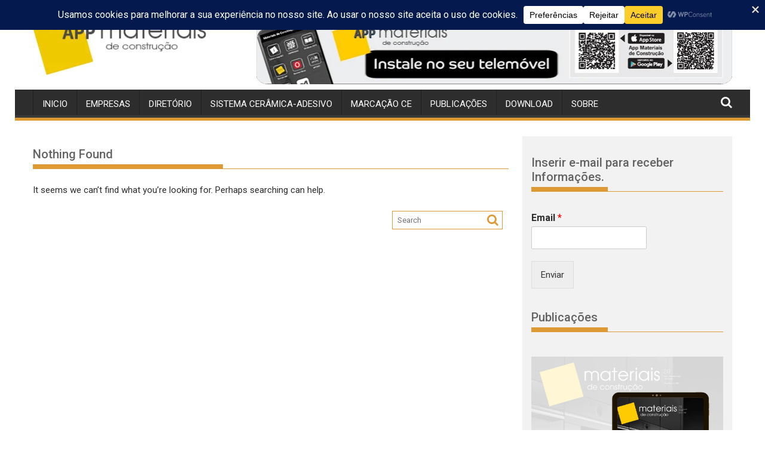

--- FILE ---
content_type: application/javascript
request_url: https://app.apcmc.pt/wp-content/plugins/ml-slider,_assets,_metaslider,_script.min.js,qver==3.104.0+wpforms-lite,_assets,_lib,_jquery.validate.min.js,qver==1.21.0+wpforms-lite,_assets,_lib,_mailcheck.min.js,qver==1.1.2.pagespeed.jc.lf2Cxb8Sxb.js
body_size: 9737
content:
var mod_pagespeed_rOkl4c46JS = "jQuery(document).ready((function(a){if(a(\"#wp-admin-bar-ms-main-menu\").length){var e=a(\".ml-slider\").map((function(){return this.id})).toArray(),i=[...new Set(e)];a.each(i,(function(e,i){var t=this.split(\"-\")[2];if(void 0===t)return!0;var l=a(\"<div>\").text(a(\"#\"+i).attr(\"aria-label\")).html(),r='<li id=\"wp-admin-bar-all-slideshows-list\" class=\"ms_admin_menu_item\"><a class=\"ab-item\" href=\"'+wpData.baseUrl+\"/wp-admin/admin.php?page=metaslider&id=\"+t+'\" target=\"_blank\">Edit '+l+\"</a></li>\";a(\"#wp-admin-bar-ms-main-menu-default\").append(r)}))}a(\".metaslider .flex-next, .metaslider .flex-prev, .metaslider .flex-pauseplay a\").attr(\"role\",\"button\")}));";
var mod_pagespeed_5ISs99AECz = "!function(a){\"function\"==typeof define&&define.amd?define([\"jquery\"],a):\"object\"==typeof module&&module.exports?module.exports=a(require(\"jquery\")):a(jQuery)}(function(a){a.extend(a.fn,{validate:function(b){if(!this.length)return void(b&&b.debug&&window.console&&console.warn(\"Nothing selected, can't validate, returning nothing.\"));var c=a.data(this[0],\"validator\");return c?c:(this.attr(\"novalidate\",\"novalidate\"),c=new a.validator(b,this[0]),a.data(this[0],\"validator\",c),c.settings.onsubmit&&(this.on(\"click.validate\",\":submit\",function(b){c.submitButton=b.currentTarget,a(this).hasClass(\"cancel\")&&(c.cancelSubmit=!0),void 0!==a(this).attr(\"formnovalidate\")&&(c.cancelSubmit=!0)}),this.on(\"submit.validate\",function(b){function d(){var d,e;return c.submitButton&&(c.settings.submitHandler||c.formSubmitted)&&(d=a(\"<input type='hidden'/>\").attr(\"name\",c.submitButton.name).val(a(c.submitButton).val()).appendTo(c.currentForm)),!(c.settings.submitHandler&&!c.settings.debug)||(e=c.settings.submitHandler.call(c,c.currentForm,b),d&&d.remove(),void 0!==e&&e)}return c.settings.debug&&b.preventDefault(),c.cancelSubmit?(c.cancelSubmit=!1,d()):c.form()?c.pendingRequest?(c.formSubmitted=!0,!1):d():(c.focusInvalid(),!1)})),c)},valid:function(){var b,c,d;return a(this[0]).is(\"form\")?b=this.validate().form():(d=[],b=!0,c=a(this[0].form).validate(),this.each(function(){b=c.element(this)&&b,b||(d=d.concat(c.errorList))}),c.errorList=d),b},rules:function(b,c){var d,e,f,g,h,i,j=this[0],k=\"undefined\"!=typeof this.attr(\"contenteditable\")&&\"false\"!==this.attr(\"contenteditable\");if(null!=j&&(!j.form&&k&&(j.form=this.closest(\"form\")[0],j.name=this.attr(\"name\")),null!=j.form)){if(b)switch(d=a.data(j.form,\"validator\").settings,e=d.rules,f=a.validator.staticRules(j),b){case\"add\":a.extend(f,a.validator.normalizeRule(c)),delete f.messages,e[j.name]=f,c.messages&&(d.messages[j.name]=a.extend(d.messages[j.name],c.messages));break;case\"remove\":return c?(i={},a.each(c.split(/\\s/),function(a,b){i[b]=f[b],delete f[b]}),i):(delete e[j.name],f)}return g=a.validator.normalizeRules(a.extend({},a.validator.classRules(j),a.validator.attributeRules(j),a.validator.dataRules(j),a.validator.staticRules(j)),j),g.required&&(h=g.required,delete g.required,g=a.extend({required:h},g)),g.remote&&(h=g.remote,delete g.remote,g=a.extend(g,{remote:h})),g}}});var b=function(a){return a.replace(/^[\\s\\uFEFF\\xA0]+|[\\s\\uFEFF\\xA0]+$/g,\"\")};a.extend(a.expr.pseudos||a.expr[\":\"],{blank:function(c){return!b(\"\"+a(c).val())},filled:function(c){var d=a(c).val();return null!==d&&!!b(\"\"+d)},unchecked:function(b){return!a(b).prop(\"checked\")}}),a.validator=function(b,c){this.settings=a.extend(!0,{},a.validator.defaults,b),this.currentForm=c,this.init()},a.validator.format=function(b,c){return 1===arguments.length?function(){var c=a.makeArray(arguments);return c.unshift(b),a.validator.format.apply(this,c)}:void 0===c?b:(arguments.length>2&&c.constructor!==Array&&(c=a.makeArray(arguments).slice(1)),c.constructor!==Array&&(c=[c]),a.each(c,function(a,c){b=b.replace(new RegExp(\"\\\\{\"+a+\"\\\\}\",\"g\"),function(){return c})}),b)},a.extend(a.validator,{defaults:{messages:{},groups:{},rules:{},errorClass:\"error\",pendingClass:\"pending\",validClass:\"valid\",errorElement:\"label\",focusCleanup:!1,focusInvalid:!0,errorContainer:a([]),errorLabelContainer:a([]),onsubmit:!0,ignore:\":hidden\",ignoreTitle:!1,customElements:[],onfocusin:function(a){this.lastActive=a,this.settings.focusCleanup&&(this.settings.unhighlight&&this.settings.unhighlight.call(this,a,this.settings.errorClass,this.settings.validClass),this.hideThese(this.errorsFor(a)))},onfocusout:function(a){this.checkable(a)||!(a.name in this.submitted)&&this.optional(a)||this.element(a)},onkeyup:function(b,c){var d=[16,17,18,20,35,36,37,38,39,40,45,144,225];9===c.which&&\"\"===this.elementValue(b)||a.inArray(c.keyCode,d)!==-1||(b.name in this.submitted||b.name in this.invalid)&&this.element(b)},onclick:function(a){a.name in this.submitted?this.element(a):a.parentNode.name in this.submitted&&this.element(a.parentNode)},highlight:function(b,c,d){\"radio\"===b.type?this.findByName(b.name).addClass(c).removeClass(d):a(b).addClass(c).removeClass(d)},unhighlight:function(b,c,d){\"radio\"===b.type?this.findByName(b.name).removeClass(c).addClass(d):a(b).removeClass(c).addClass(d)}},setDefaults:function(b){a.extend(a.validator.defaults,b)},messages:{required:\"This field is required.\",remote:\"Please fix this field.\",email:\"Please enter a valid email address.\",url:\"Please enter a valid URL.\",date:\"Please enter a valid date.\",dateISO:\"Please enter a valid date (ISO).\",number:\"Please enter a valid number.\",digits:\"Please enter only digits.\",equalTo:\"Please enter the same value again.\",maxlength:a.validator.format(\"Please enter no more than {0} characters.\"),minlength:a.validator.format(\"Please enter at least {0} characters.\"),rangelength:a.validator.format(\"Please enter a value between {0} and {1} characters long.\"),range:a.validator.format(\"Please enter a value between {0} and {1}.\"),max:a.validator.format(\"Please enter a value less than or equal to {0}.\"),min:a.validator.format(\"Please enter a value greater than or equal to {0}.\"),step:a.validator.format(\"Please enter a multiple of {0}.\")},autoCreateRanges:!1,prototype:{init:function(){function b(b){var c=\"undefined\"!=typeof a(this).attr(\"contenteditable\")&&\"false\"!==a(this).attr(\"contenteditable\");if(!this.form&&c&&(this.form=a(this).closest(\"form\")[0],this.name=a(this).attr(\"name\")),d===this.form){var e=a.data(this.form,\"validator\"),f=\"on\"+b.type.replace(/^validate/,\"\"),g=e.settings;g[f]&&!a(this).is(g.ignore)&&g[f].call(e,this,b)}}this.labelContainer=a(this.settings.errorLabelContainer),this.errorContext=this.labelContainer.length&&this.labelContainer||a(this.currentForm),this.containers=a(this.settings.errorContainer).add(this.settings.errorLabelContainer),this.submitted={},this.valueCache={},this.pendingRequest=0,this.pending={},this.invalid={},this.reset();var c,d=this.currentForm,e=this.groups={};a.each(this.settings.groups,function(b,c){\"string\"==typeof c&&(c=c.split(/\\s/)),a.each(c,function(a,c){e[c]=b})}),c=this.settings.rules,a.each(c,function(b,d){c[b]=a.validator.normalizeRule(d)});var f=[\":text\",\"[type='password']\",\"[type='file']\",\"select\",\"textarea\",\"[type='number']\",\"[type='search']\",\"[type='tel']\",\"[type='url']\",\"[type='email']\",\"[type='datetime']\",\"[type='date']\",\"[type='month']\",\"[type='week']\",\"[type='time']\",\"[type='datetime-local']\",\"[type='range']\",\"[type='color']\",\"[type='radio']\",\"[type='checkbox']\",\"[contenteditable]\",\"[type='button']\"],g=[\"select\",\"option\",\"[type='radio']\",\"[type='checkbox']\"];a(this.currentForm).on(\"focusin.validate focusout.validate keyup.validate\",f.concat(this.settings.customElements).join(\", \"),b).on(\"click.validate\",g.concat(this.settings.customElements).join(\", \"),b),this.settings.invalidHandler&&a(this.currentForm).on(\"invalid-form.validate\",this.settings.invalidHandler)},form:function(){return this.checkForm(),a.extend(this.submitted,this.errorMap),this.invalid=a.extend({},this.errorMap),this.valid()||a(this.currentForm).triggerHandler(\"invalid-form\",[this]),this.showErrors(),this.valid()},checkForm:function(){this.prepareForm();for(var a=0,b=this.currentElements=this.elements();b[a];a++)this.check(b[a]);return this.valid()},element:function(b){var c,d,e=this.clean(b),f=this.validationTargetFor(e),g=this,h=!0;return void 0===f?delete this.invalid[e.name]:(this.prepareElement(f),this.currentElements=a(f),d=this.groups[f.name],d&&a.each(this.groups,function(a,b){b===d&&a!==f.name&&(e=g.validationTargetFor(g.clean(g.findByName(a))),e&&e.name in g.invalid&&(g.currentElements.push(e),h=g.check(e)&&h))}),c=this.check(f)!==!1,h=h&&c,c?this.invalid[f.name]=!1:this.invalid[f.name]=!0,this.numberOfInvalids()||(this.toHide=this.toHide.add(this.containers)),this.showErrors(),a(b).attr(\"aria-invalid\",!c)),h},showErrors:function(b){if(b){var c=this;a.extend(this.errorMap,b),this.errorList=a.map(this.errorMap,function(a,b){return{message:a,element:c.findByName(b)[0]}}),this.successList=a.grep(this.successList,function(a){return!(a.name in b)})}this.settings.showErrors?this.settings.showErrors.call(this,this.errorMap,this.errorList):this.defaultShowErrors()},resetForm:function(){a.fn.resetForm&&a(this.currentForm).resetForm(),this.invalid={},this.submitted={},this.prepareForm(),this.hideErrors();var b=this.elements().removeData(\"previousValue\").removeAttr(\"aria-invalid\");this.resetElements(b)},resetElements:function(a){var b;if(this.settings.unhighlight)for(b=0;a[b];b++)this.settings.unhighlight.call(this,a[b],this.settings.errorClass,\"\"),this.findByName(a[b].name).removeClass(this.settings.validClass);else a.removeClass(this.settings.errorClass).removeClass(this.settings.validClass)},numberOfInvalids:function(){return this.objectLength(this.invalid)},objectLength:function(a){var b,c=0;for(b in a)void 0!==a[b]&&null!==a[b]&&a[b]!==!1&&c++;return c},hideErrors:function(){this.hideThese(this.toHide)},hideThese:function(a){a.not(this.containers).text(\"\"),this.addWrapper(a).hide()},valid:function(){return 0===this.size()},size:function(){return this.errorList.length},focusInvalid:function(){if(this.settings.focusInvalid)try{a(this.findLastActive()||this.errorList.length&&this.errorList[0].element||[]).filter(\":visible\").trigger(\"focus\").trigger(\"focusin\")}catch(b){}},findLastActive:function(){var b=this.lastActive;return b&&1===a.grep(this.errorList,function(a){return a.element.name===b.name}).length&&b},elements:function(){var b=this,c={},d=[\"input\",\"select\",\"textarea\",\"[contenteditable]\"];return a(this.currentForm).find(d.concat(this.settings.customElements).join(\", \")).not(\":submit, :reset, :image, :disabled\").not(this.settings.ignore).filter(function(){var d=this.name||a(this).attr(\"name\"),e=\"undefined\"!=typeof a(this).attr(\"contenteditable\")&&\"false\"!==a(this).attr(\"contenteditable\");return!d&&b.settings.debug&&window.console&&console.error(\"%o has no name assigned\",this),e&&(this.form=a(this).closest(\"form\")[0],this.name=d),this.form===b.currentForm&&(!(d in c||!b.objectLength(a(this).rules()))&&(c[d]=!0,!0))})},clean:function(b){return a(b)[0]},errors:function(){var b=this.settings.errorClass.split(\" \").join(\".\");return a(this.settings.errorElement+\".\"+b,this.errorContext)},resetInternals:function(){this.successList=[],this.errorList=[],this.errorMap={},this.toShow=a([]),this.toHide=a([])},reset:function(){this.resetInternals(),this.currentElements=a([])},prepareForm:function(){this.reset(),this.toHide=this.errors().add(this.containers)},prepareElement:function(a){this.reset(),this.toHide=this.errorsFor(a)},elementValue:function(b){var c,d,e=a(b),f=b.type,g=\"undefined\"!=typeof e.attr(\"contenteditable\")&&\"false\"!==e.attr(\"contenteditable\");return\"radio\"===f||\"checkbox\"===f?this.findByName(b.name).filter(\":checked\").val():\"number\"===f&&\"undefined\"!=typeof b.validity?b.validity.badInput?\"NaN\":e.val():(c=g?e.text():e.val(),\"file\"===f?\"C:\\\\fakepath\\\\\"===c.substr(0,12)?c.substr(12):(d=c.lastIndexOf(\"/\"),d>=0?c.substr(d+1):(d=c.lastIndexOf(\"\\\\\"),d>=0?c.substr(d+1):c)):\"string\"==typeof c?c.replace(/\\r/g,\"\"):c)},check:function(b){b=this.validationTargetFor(this.clean(b));var c,d,e,f,g=a(b).rules(),h=a.map(g,function(a,b){return b}).length,i=!1,j=this.elementValue(b);this.abortRequest(b),\"function\"==typeof g.normalizer?f=g.normalizer:\"function\"==typeof this.settings.normalizer&&(f=this.settings.normalizer),f&&(j=f.call(b,j),delete g.normalizer);for(d in g){e={method:d,parameters:g[d]};try{if(c=a.validator.methods[d].call(this,j,b,e.parameters),\"dependency-mismatch\"===c&&1===h){i=!0;continue}if(i=!1,\"pending\"===c)return void(this.toHide=this.toHide.not(this.errorsFor(b)));if(!c)return this.formatAndAdd(b,e),!1}catch(k){throw this.settings.debug&&window.console&&console.log(\"Exception occurred when checking element \"+b.id+\", check the '\"+e.method+\"' method.\",k),k instanceof TypeError&&(k.message+=\".  Exception occurred when checking element \"+b.id+\", check the '\"+e.method+\"' method.\"),k}}if(!i)return this.objectLength(g)&&this.successList.push(b),!0},customDataMessage:function(b,c){return a(b).data(\"msg\"+c.charAt(0).toUpperCase()+c.substring(1).toLowerCase())||a(b).data(\"msg\")},customMessage:function(a,b){var c=this.settings.messages[a];return c&&(c.constructor===String?c:c[b])},findDefined:function(){for(var a=0;a<arguments.length;a++)if(void 0!==arguments[a])return arguments[a]},defaultMessage:function(b,c){\"string\"==typeof c&&(c={method:c});var d=this.findDefined(this.customMessage(b.name,c.method),this.customDataMessage(b,c.method),!this.settings.ignoreTitle&&b.title||void 0,a.validator.messages[c.method],\"<strong>Warning: No message defined for \"+b.name+\"</strong>\"),e=/\\$?\\{(\\d+)\\}/g;return\"function\"==typeof d?d=d.call(this,c.parameters,b):e.test(d)&&(d=a.validator.format(d.replace(e,\"{$1}\"),c.parameters)),d},formatAndAdd:function(a,b){var c=this.defaultMessage(a,b);this.errorList.push({message:c,element:a,method:b.method}),this.errorMap[a.name]=c,this.submitted[a.name]=c},addWrapper:function(a){return this.settings.wrapper&&(a=a.add(a.parent(this.settings.wrapper))),a},defaultShowErrors:function(){var a,b,c;for(a=0;this.errorList[a];a++)c=this.errorList[a],this.settings.highlight&&this.settings.highlight.call(this,c.element,this.settings.errorClass,this.settings.validClass),this.showLabel(c.element,c.message);if(this.errorList.length&&(this.toShow=this.toShow.add(this.containers)),this.settings.success)for(a=0;this.successList[a];a++)this.showLabel(this.successList[a]);if(this.settings.unhighlight)for(a=0,b=this.validElements();b[a];a++)this.settings.unhighlight.call(this,b[a],this.settings.errorClass,this.settings.validClass);this.toHide=this.toHide.not(this.toShow),this.hideErrors(),this.addWrapper(this.toShow).show()},validElements:function(){return this.currentElements.not(this.invalidElements())},invalidElements:function(){return a(this.errorList).map(function(){return this.element})},showLabel:function(b,c){var d,e,f,g,h=this.errorsFor(b),i=this.idOrName(b),j=a(b).attr(\"aria-describedby\");h.length?(h.removeClass(this.settings.validClass).addClass(this.settings.errorClass),this.settings&&this.settings.escapeHtml?h.text(c||\"\"):h.html(c||\"\")):(h=a(\"<\"+this.settings.errorElement+\">\").attr(\"id\",i+\"-error\").addClass(this.settings.errorClass),this.settings&&this.settings.escapeHtml?h.text(c||\"\"):h.html(c||\"\"),d=h,this.settings.wrapper&&(d=h.hide().show().wrap(\"<\"+this.settings.wrapper+\"/>\").parent()),this.labelContainer.length?this.labelContainer.append(d):this.settings.errorPlacement?this.settings.errorPlacement.call(this,d,a(b)):d.insertAfter(b),h.is(\"label\")?h.attr(\"for\",i):0===h.parents(\"label[for='\"+this.escapeCssMeta(i)+\"']\").length&&(f=h.attr(\"id\"),j?j.match(new RegExp(\"\\\\b\"+this.escapeCssMeta(f)+\"\\\\b\"))||(j+=\" \"+f):j=f,a(b).attr(\"aria-describedby\",j),e=this.groups[b.name],e&&(g=this,a.each(g.groups,function(b,c){c===e&&a(\"[name='\"+g.escapeCssMeta(b)+\"']\",g.currentForm).attr(\"aria-describedby\",h.attr(\"id\"))})))),!c&&this.settings.success&&(h.text(\"\"),\"string\"==typeof this.settings.success?h.addClass(this.settings.success):this.settings.success(h,b)),this.toShow=this.toShow.add(h)},errorsFor:function(b){var c=this.escapeCssMeta(this.idOrName(b)),d=a(b).attr(\"aria-describedby\"),e=\"label[for='\"+c+\"'], label[for='\"+c+\"'] *\";return d&&(e=e+\", #\"+this.escapeCssMeta(d).replace(/\\s+/g,\", #\")),this.errors().filter(e)},escapeCssMeta:function(a){return void 0===a?\"\":a.replace(/([\\\\!\"#$%&'()*+,./:;<=>?@\\[\\]^`{|}~])/g,\"\\\\$1\")},idOrName:function(a){return this.groups[a.name]||(this.checkable(a)?a.name:a.id||a.name)},validationTargetFor:function(b){return this.checkable(b)&&(b=this.findByName(b.name)),a(b).not(this.settings.ignore)[0]},checkable:function(a){return/radio|checkbox/i.test(a.type)},findByName:function(b){return a(this.currentForm).find(\"[name='\"+this.escapeCssMeta(b)+\"']\")},getLength:function(b,c){switch(c.nodeName.toLowerCase()){case\"select\":return a(\"option:selected\",c).length;case\"input\":if(this.checkable(c))return this.findByName(c.name).filter(\":checked\").length}return b.length},depend:function(a,b){return!this.dependTypes[typeof a]||this.dependTypes[typeof a](a,b)},dependTypes:{\"boolean\":function(a){return a},string:function(b,c){return!!a(b,c.form).length},\"function\":function(a,b){return a(b)}},optional:function(b){var c=this.elementValue(b);return!a.validator.methods.required.call(this,c,b)&&\"dependency-mismatch\"},elementAjaxPort:function(a){return\"validate\"+a.name},startRequest:function(b){this.pending[b.name]||(this.pendingRequest++,a(b).addClass(this.settings.pendingClass),this.pending[b.name]=!0)},stopRequest:function(b,c){this.pendingRequest--,this.pendingRequest<0&&(this.pendingRequest=0),delete this.pending[b.name],a(b).removeClass(this.settings.pendingClass),c&&0===this.pendingRequest&&this.formSubmitted&&this.form()&&0===this.pendingRequest?(a(this.currentForm).trigger(\"submit\"),this.submitButton&&a(\"input:hidden[name='\"+this.submitButton.name+\"']\",this.currentForm).remove(),this.formSubmitted=!1):!c&&0===this.pendingRequest&&this.formSubmitted&&(a(this.currentForm).triggerHandler(\"invalid-form\",[this]),this.formSubmitted=!1)},abortRequest:function(b){var c;this.pending[b.name]&&(c=this.elementAjaxPort(b),a.ajaxAbort(c),this.pendingRequest--,this.pendingRequest<0&&(this.pendingRequest=0),delete this.pending[b.name],a(b).removeClass(this.settings.pendingClass))},previousValue:function(b,c){return c=\"string\"==typeof c&&c||\"remote\",a.data(b,\"previousValue\")||a.data(b,\"previousValue\",{old:null,valid:!0,message:this.defaultMessage(b,{method:c})})},destroy:function(){this.resetForm(),a(this.currentForm).off(\".validate\").removeData(\"validator\").find(\".validate-equalTo-blur\").off(\".validate-equalTo\").removeClass(\"validate-equalTo-blur\").find(\".validate-lessThan-blur\").off(\".validate-lessThan\").removeClass(\"validate-lessThan-blur\").find(\".validate-lessThanEqual-blur\").off(\".validate-lessThanEqual\").removeClass(\"validate-lessThanEqual-blur\").find(\".validate-greaterThanEqual-blur\").off(\".validate-greaterThanEqual\").removeClass(\"validate-greaterThanEqual-blur\").find(\".validate-greaterThan-blur\").off(\".validate-greaterThan\").removeClass(\"validate-greaterThan-blur\")}},classRuleSettings:{required:{required:!0},email:{email:!0},url:{url:!0},date:{date:!0},dateISO:{dateISO:!0},number:{number:!0},digits:{digits:!0},creditcard:{creditcard:!0}},addClassRules:function(b,c){b.constructor===String?this.classRuleSettings[b]=c:a.extend(this.classRuleSettings,b)},classRules:function(b){var c={},d=a(b).attr(\"class\");return d&&a.each(d.split(\" \"),function(){this in a.validator.classRuleSettings&&a.extend(c,a.validator.classRuleSettings[this])}),c},normalizeAttributeRule:function(a,b,c,d){/min|max|step/.test(c)&&(null===b||/number|range|text/.test(b))&&(d=Number(d),isNaN(d)&&(d=void 0)),d||0===d?a[c]=d:b===c&&\"range\"!==b&&(a[\"date\"===b?\"dateISO\":c]=!0)},attributeRules:function(b){var c,d,e={},f=a(b),g=b.getAttribute(\"type\");for(c in a.validator.methods)\"required\"===c?(d=b.getAttribute(c),\"\"===d&&(d=!0),d=!!d):d=f.attr(c),this.normalizeAttributeRule(e,g,c,d);return e.maxlength&&/-1|2147483647|524288/.test(e.maxlength)&&delete e.maxlength,e},dataRules:function(b){var c,d,e={},f=a(b),g=b.getAttribute(\"type\");for(c in a.validator.methods)d=f.data(\"rule\"+c.charAt(0).toUpperCase()+c.substring(1).toLowerCase()),\"\"===d&&(d=!0),this.normalizeAttributeRule(e,g,c,d);return e},staticRules:function(b){var c={},d=a.data(b.form,\"validator\");return d.settings.rules&&(c=a.validator.normalizeRule(d.settings.rules[b.name])||{}),c},normalizeRules:function(b,c){return a.each(b,function(d,e){if(e===!1)return void delete b[d];if(e.param||e.depends){var f=!0;switch(typeof e.depends){case\"string\":f=!!a(e.depends,c.form).length;break;case\"function\":f=e.depends.call(c,c)}f?b[d]=void 0===e.param||e.param:(a.data(c.form,\"validator\").resetElements(a(c)),delete b[d])}}),a.each(b,function(a,d){b[a]=\"function\"==typeof d&&\"normalizer\"!==a?d(c):d}),a.each([\"minlength\",\"maxlength\"],function(){b[this]&&(b[this]=Number(b[this]))}),a.each([\"rangelength\",\"range\"],function(){var a;b[this]&&(Array.isArray(b[this])?b[this]=[Number(b[this][0]),Number(b[this][1])]:\"string\"==typeof b[this]&&(a=b[this].replace(/[\\[\\]]/g,\"\").split(/[\\s,]+/),b[this]=[Number(a[0]),Number(a[1])]))}),a.validator.autoCreateRanges&&(null!=b.min&&null!=b.max&&(b.range=[b.min,b.max],delete b.min,delete b.max),null!=b.minlength&&null!=b.maxlength&&(b.rangelength=[b.minlength,b.maxlength],delete b.minlength,delete b.maxlength)),b},normalizeRule:function(b){if(\"string\"==typeof b){var c={};a.each(b.split(/\\s/),function(){c[this]=!0}),b=c}return b},addMethod:function(b,c,d){a.validator.methods[b]=c,a.validator.messages[b]=void 0!==d?d:a.validator.messages[b],c.length<3&&a.validator.addClassRules(b,a.validator.normalizeRule(b))},methods:{required:function(b,c,d){if(!this.depend(d,c))return\"dependency-mismatch\";if(\"select\"===c.nodeName.toLowerCase()){var e=a(c).val();return e&&e.length>0}return this.checkable(c)?this.getLength(b,c)>0:void 0!==b&&null!==b&&b.length>0},email:function(a,b){return this.optional(b)||/^[a-zA-Z0-9.!#$%&'*+\\/=?^_`{|}~-]+@[a-zA-Z0-9](?:[a-zA-Z0-9-]{0,61}[a-zA-Z0-9])?(?:\\.[a-zA-Z0-9](?:[a-zA-Z0-9-]{0,61}[a-zA-Z0-9])?)*$/.test(a)},url:function(a,b){return this.optional(b)||/^(?:(?:(?:https?|ftp):)?\\/\\/)(?:(?:[^\\]\\[?\\/<~#`!@$^&*()+=}|:\";',>{ ]|%[0-9A-Fa-f]{2})+(?::(?:[^\\]\\[?\\/<~#`!@$^&*()+=}|:\";',>{ ]|%[0-9A-Fa-f]{2})*)?@)?(?:(?!(?:10|127)(?:\\.\\d{1,3}){3})(?!(?:169\\.254|192\\.168)(?:\\.\\d{1,3}){2})(?!172\\.(?:1[6-9]|2\\d|3[0-1])(?:\\.\\d{1,3}){2})(?:[1-9]\\d?|1\\d\\d|2[01]\\d|22[0-3])(?:\\.(?:1?\\d{1,2}|2[0-4]\\d|25[0-5])){2}(?:\\.(?:[1-9]\\d?|1\\d\\d|2[0-4]\\d|25[0-4]))|(?:(?:[a-z0-9\\u00a1-\\uffff][a-z0-9\\u00a1-\\uffff_-]{0,62})?[a-z0-9\\u00a1-\\uffff]\\.)+(?:[a-z\\u00a1-\\uffff]{2,}\\.?))(?::\\d{2,5})?(?:[/?#]\\S*)?$/i.test(a)},date:function(){var a=!1;return function(b,c){return a||(a=!0,this.settings.debug&&window.console&&console.warn(\"The `date` method is deprecated and will be removed in version '2.0.0'.\\nPlease don't use it, since it relies on the Date constructor, which\\nbehaves very differently across browsers and locales. Use `dateISO`\\ninstead or one of the locale specific methods in `localizations/`\\nand `additional-methods.js`.\")),this.optional(c)||!/Invalid|NaN/.test(new Date(b).toString())}}(),dateISO:function(a,b){return this.optional(b)||/^\\d{4}[\\/\\-](0?[1-9]|1[012])[\\/\\-](0?[1-9]|[12][0-9]|3[01])$/.test(a)},number:function(a,b){return this.optional(b)||/^(?:-?\\d+|-?\\d{1,3}(?:,\\d{3})+)?(?:-?\\.\\d+)?$/.test(a)},digits:function(a,b){return this.optional(b)||/^\\d+$/.test(a)},minlength:function(a,b,c){var d=Array.isArray(a)?a.length:this.getLength(a,b);return this.optional(b)||d>=c},maxlength:function(a,b,c){var d=Array.isArray(a)?a.length:this.getLength(a,b);return this.optional(b)||d<=c},rangelength:function(a,b,c){var d=Array.isArray(a)?a.length:this.getLength(a,b);return this.optional(b)||d>=c[0]&&d<=c[1]},min:function(a,b,c){return this.optional(b)||a>=c},max:function(a,b,c){return this.optional(b)||a<=c},range:function(a,b,c){return this.optional(b)||a>=c[0]&&a<=c[1]},step:function(b,c,d){var e,f=a(c).attr(\"type\"),g=\"Step attribute on input type \"+f+\" is not supported.\",h=[\"text\",\"number\",\"range\"],i=new RegExp(\"\\\\b\"+f+\"\\\\b\"),j=f&&!i.test(h.join()),k=function(a){var b=(\"\"+a).match(/(?:\\.(\\d+))?$/);return b&&b[1]?b[1].length:0},l=function(a){return Math.round(a*Math.pow(10,e))},m=!0;if(j)throw new Error(g);return e=k(d),(k(b)>e||l(b)%l(d)!==0)&&(m=!1),this.optional(c)||m},equalTo:function(b,c,d){var e=a(d);return this.settings.onfocusout&&e.not(\".validate-equalTo-blur\").length&&e.addClass(\"validate-equalTo-blur\").on(\"blur.validate-equalTo\",function(){a(c).valid()}),b===e.val()},remote:function(b,c,d,e){if(this.optional(c))return\"dependency-mismatch\";e=\"string\"==typeof e&&e||\"remote\";var f,g,h,i=this.previousValue(c,e);return this.settings.messages[c.name]||(this.settings.messages[c.name]={}),i.originalMessage=i.originalMessage||this.settings.messages[c.name][e],this.settings.messages[c.name][e]=i.message,d=\"string\"==typeof d&&{url:d}||d,h=a.param(a.extend({data:b},d.data)),null!==i.valid&&i.old===h?i.valid:(i.old=h,i.valid=null,f=this,this.startRequest(c),g={},g[c.name]=b,a.ajax(a.extend(!0,{mode:\"abort\",port:this.elementAjaxPort(c),dataType:\"json\",data:g,context:f.currentForm,success:function(a){var d,g,h,j=a===!0||\"true\"===a;f.settings.messages[c.name][e]=i.originalMessage,j?(h=f.formSubmitted,f.toHide=f.errorsFor(c),f.formSubmitted=h,f.successList.push(c),f.invalid[c.name]=!1,f.showErrors()):(d={},g=a||f.defaultMessage(c,{method:e,parameters:b}),d[c.name]=i.message=g,f.invalid[c.name]=!0,f.showErrors(d)),i.valid=j,f.stopRequest(c,j)}},d)),\"pending\")}}});var c,d={};return a.ajaxPrefilter?a.ajaxPrefilter(function(b,c,e){var f=b.port;\"abort\"===b.mode&&(a.ajaxAbort(f),d[f]=e)}):(c=a.ajax,a.ajax=function(b){var e=(\"mode\"in b?b:a.ajaxSettings).mode,f=(\"port\"in b?b:a.ajaxSettings).port;return\"abort\"===e?(a.ajaxAbort(f),d[f]=c.apply(this,arguments),d[f]):c.apply(this,arguments)}),a.ajaxAbort=function(a){d[a]&&(d[a].abort(),delete d[a])},a});";
var mod_pagespeed_TDT$9Vkwzj = "var Mailcheck={domainThreshold:2,secondLevelThreshold:2,topLevelThreshold:2,defaultDomains:[\"msn.com\",\"bellsouth.net\",\"telus.net\",\"comcast.net\",\"optusnet.com.au\",\"earthlink.net\",\"qq.com\",\"sky.com\",\"icloud.com\",\"mac.com\",\"sympatico.ca\",\"googlemail.com\",\"att.net\",\"xtra.co.nz\",\"web.de\",\"cox.net\",\"gmail.com\",\"ymail.com\",\"aim.com\",\"rogers.com\",\"verizon.net\",\"rocketmail.com\",\"google.com\",\"optonline.net\",\"sbcglobal.net\",\"aol.com\",\"me.com\",\"btinternet.com\",\"charter.net\",\"shaw.ca\"],defaultSecondLevelDomains:[\"yahoo\",\"hotmail\",\"mail\",\"live\",\"outlook\",\"gmx\"],defaultTopLevelDomains:[\"com\",\"com.au\",\"com.tw\",\"ca\",\"co.nz\",\"co.uk\",\"de\",\"fr\",\"it\",\"ru\",\"net\",\"org\",\"edu\",\"gov\",\"jp\",\"nl\",\"kr\",\"se\",\"eu\",\"ie\",\"co.il\",\"us\",\"at\",\"be\",\"dk\",\"hk\",\"es\",\"gr\",\"ch\",\"no\",\"cz\",\"in\",\"net\",\"net.au\",\"info\",\"biz\",\"mil\",\"co.jp\",\"sg\",\"hu\",\"uk\"],run:function(a){a.domains=a.domains||Mailcheck.defaultDomains,a.secondLevelDomains=a.secondLevelDomains||Mailcheck.defaultSecondLevelDomains,a.topLevelDomains=a.topLevelDomains||Mailcheck.defaultTopLevelDomains,a.distanceFunction=a.distanceFunction||Mailcheck.sift4Distance;var b=function(a){return a},c=a.suggested||b,d=a.empty||b,e=Mailcheck.suggest(Mailcheck.encodeEmail(a.email),a.domains,a.secondLevelDomains,a.topLevelDomains,a.distanceFunction);return e?c(e):d()},suggest:function(a,b,c,d,e){a=a.toLowerCase();var f=this.splitEmail(a);if(c&&d&&-1!==c.indexOf(f.secondLevelDomain)&&-1!==d.indexOf(f.topLevelDomain))return!1;var g=this.findClosestDomain(f.domain,b,e,this.domainThreshold);if(g)return g==f.domain?!1:{address:f.address,domain:g,full:f.address+\"@\"+g};var h=this.findClosestDomain(f.secondLevelDomain,c,e,this.secondLevelThreshold),i=this.findClosestDomain(f.topLevelDomain,d,e,this.topLevelThreshold);if(f.domain){g=f.domain;var j=!1;if(h&&h!=f.secondLevelDomain&&(g=g.replace(f.secondLevelDomain,h),j=!0),i&&i!=f.topLevelDomain&&\"\"!==f.secondLevelDomain&&(g=g.replace(new RegExp(f.topLevelDomain+\"$\"),i),j=!0),j)return{address:f.address,domain:g,full:f.address+\"@\"+g}}return!1},findClosestDomain:function(a,b,c,d){d=d||this.topLevelThreshold;var e,f=1/0,g=null;if(!a||!b)return!1;c||(c=this.sift4Distance);for(var h=0;h<b.length;h++){if(a===b[h])return a;e=c(a,b[h]),f>e&&(f=e,g=b[h])}return d>=f&&null!==g?g:!1},sift4Distance:function(a,b,c){if(void 0===c&&(c=5),!a||!a.length)return b?b.length:0;if(!b||!b.length)return a.length;for(var d=a.length,e=b.length,f=0,g=0,h=0,i=0,j=0,k=[];d>f&&e>g;){if(a.charAt(f)==b.charAt(g)){i++;for(var l=!1,m=0;m<k.length;){var n=k[m];if(f<=n.c1||g<=n.c2){l=Math.abs(g-f)>=Math.abs(n.c2-n.c1),l?j++:n.trans||(n.trans=!0,j++);break}f>n.c2&&g>n.c1?k.splice(m,1):m++}k.push({c1:f,c2:g,trans:l})}else{h+=i,i=0,f!=g&&(f=g=Math.min(f,g));for(var o=0;c>o&&(d>f+o||e>g+o);o++){if(d>f+o&&a.charAt(f+o)==b.charAt(g)){f+=o-1,g--;break}if(e>g+o&&a.charAt(f)==b.charAt(g+o)){f--,g+=o-1;break}}}f++,g++,(f>=d||g>=e)&&(h+=i,i=0,f=g=Math.min(f,g))}return h+=i,Math.round(Math.max(d,e)-h+j)},splitEmail:function(a){a=null!==a?a.replace(/^\\s*/,\"\").replace(/\\s*$/,\"\"):null;var b=a.split(\"@\");if(b.length<2)return!1;for(var c=0;c<b.length;c++)if(\"\"===b[c])return!1;var d=b.pop(),e=d.split(\".\"),f=\"\",g=\"\";if(0===e.length)return!1;if(1==e.length)g=e[0];else{f=e[0];for(var h=1;h<e.length;h++)g+=e[h]+\".\";g=g.substring(0,g.length-1)}return{topLevelDomain:g,secondLevelDomain:f,domain:d,address:b.join(\"@\")}},encodeEmail:function(a){var b=encodeURI(a);return b=b.replace(\"%20\",\" \").replace(\"%25\",\"%\").replace(\"%5E\",\"^\").replace(\"%60\",\"`\").replace(\"%7B\",\"{\").replace(\"%7C\",\"|\").replace(\"%7D\",\"}\")}};\"undefined\"!=typeof module&&module.exports&&(module.exports=Mailcheck),\"function\"==typeof define&&define.amd&&define(\"mailcheck\",[],function(){return Mailcheck}),\"undefined\"!=typeof window&&window.jQuery&&!function(a){a.fn.mailcheck=function(a){var b=this;if(a.suggested){var c=a.suggested;a.suggested=function(a){c(b,a)}}if(a.empty){var d=a.empty;a.empty=function(){d.call(null,b)}}a.email=this.val(),Mailcheck.run(a)}}(jQuery);";


--- FILE ---
content_type: application/javascript
request_url: https://app.apcmc.pt/wp-content/themes,_supermagpro,_assets,_library,_theia-sticky-sidebar,_theia-sticky-sidebar.min.js,qver==1.4.0+themes,_supermagpro,_assets,_js,_supermag-custom.js,qver==1.2.3.3+plugins,_ml-slider,_assets,_sliders,_responsiveslides,_responsiveslides.min.js,qver==3.104.0.pagespeed.jc.UQiFH2FSPZ.js
body_size: 7026
content:
var mod_pagespeed_KJ$JwWHWZo = "!function(i){i.fn.theiaStickySidebar=function(t){function e(t,e){var a=o(t,e);a||(console.log(\"TSS: Body width smaller than options.minWidth. Init is delayed.\"),i(document).on(\"scroll.\"+t.namespace,function(t,e){return function(a){var n=o(t,e);n&&i(this).unbind(a)}}(t,e)),i(window).on(\"resize.\"+t.namespace,function(t,e){return function(a){var n=o(t,e);n&&i(this).unbind(a)}}(t,e)))}function o(t,e){return t.initialized===!0||!(i(\"body\").width()<t.minWidth)&&(a(t,e),!0)}function a(t,e){t.initialized=!0;var o=i(\"#theia-sticky-sidebar-stylesheet-\"+t.namespace);0===o.length&&i(\"head\").append(i('<style id=\"theia-sticky-sidebar-stylesheet-'+t.namespace+'\">.theiaStickySidebar:after {content: \"\"; display: table; clear: both;}</style>')),e.each(function(){function e(){a.fixedScrollTop=0,a.sidebar.css({\"min-height\":\"1px\"}),a.stickySidebar.css({position:\"static\",width:\"\",transform:\"none\"})}function o(t){var e=t.height();return t.children().each(function(){e=Math.max(e,i(this).height())}),e}var a={};if(a.sidebar=i(this),a.options=t||{},a.container=i(a.options.containerSelector),0==a.container.length&&(a.container=a.sidebar.parent()),a.sidebar.parents().css(\"-webkit-transform\",\"none\"),a.sidebar.css({position:a.options.defaultPosition,overflow:\"visible\",\"-webkit-box-sizing\":\"border-box\",\"-moz-box-sizing\":\"border-box\",\"box-sizing\":\"border-box\"}),a.stickySidebar=a.sidebar.find(\".theiaStickySidebar\"),0==a.stickySidebar.length){var s=/(?:text|application)\\/(?:x-)?(?:javascript|ecmascript)/i;a.sidebar.find(\"script\").filter(function(i,t){return 0===t.type.length||t.type.match(s)}).remove(),a.stickySidebar=i(\"<div>\").addClass(\"theiaStickySidebar\").append(a.sidebar.children()),a.sidebar.append(a.stickySidebar)}a.marginBottom=parseInt(a.sidebar.css(\"margin-bottom\")),a.paddingTop=parseInt(a.sidebar.css(\"padding-top\")),a.paddingBottom=parseInt(a.sidebar.css(\"padding-bottom\"));var r=a.stickySidebar.offset().top,d=a.stickySidebar.outerHeight();a.stickySidebar.css(\"padding-top\",1),a.stickySidebar.css(\"padding-bottom\",1),r-=a.stickySidebar.offset().top,d=a.stickySidebar.outerHeight()-d-r,0==r?(a.stickySidebar.css(\"padding-top\",0),a.stickySidebarPaddingTop=0):a.stickySidebarPaddingTop=1,0==d?(a.stickySidebar.css(\"padding-bottom\",0),a.stickySidebarPaddingBottom=0):a.stickySidebarPaddingBottom=1,a.previousScrollTop=null,a.fixedScrollTop=0,e(),a.onScroll=function(a){if(a.stickySidebar.is(\":visible\")){if(i(\"body\").width()<a.options.minWidth)return void e();if(a.options.disableOnResponsiveLayouts){var s=a.sidebar.outerWidth(\"none\"==a.sidebar.css(\"float\"));if(s+50>a.container.width())return void e()}var r=i(document).scrollTop(),d=\"static\";if(r>=a.sidebar.offset().top+(a.paddingTop-a.options.additionalMarginTop)){var c,p=a.paddingTop+t.additionalMarginTop,b=a.paddingBottom+a.marginBottom+t.additionalMarginBottom,l=a.sidebar.offset().top,f=a.sidebar.offset().top+o(a.container),h=0+t.additionalMarginTop,g=a.stickySidebar.outerHeight()+p+b<i(window).height();c=g?h+a.stickySidebar.outerHeight():i(window).height()-a.marginBottom-a.paddingBottom-t.additionalMarginBottom;var u=l-r+a.paddingTop,S=f-r-a.paddingBottom-a.marginBottom,y=a.stickySidebar.offset().top-r,m=a.previousScrollTop-r;\"fixed\"==a.stickySidebar.css(\"position\")&&\"modern\"==a.options.sidebarBehavior&&(y+=m),\"stick-to-top\"==a.options.sidebarBehavior&&(y=t.additionalMarginTop),\"stick-to-bottom\"==a.options.sidebarBehavior&&(y=c-a.stickySidebar.outerHeight()),y=m>0?Math.min(y,h):Math.max(y,c-a.stickySidebar.outerHeight()),y=Math.max(y,u),y=Math.min(y,S-a.stickySidebar.outerHeight());var k=a.container.height()==a.stickySidebar.outerHeight();d=(k||y!=h)&&(k||y!=c-a.stickySidebar.outerHeight())?r+y-a.sidebar.offset().top-a.paddingTop<=t.additionalMarginTop?\"static\":\"absolute\":\"fixed\"}if(\"fixed\"==d){var v=i(document).scrollLeft();a.stickySidebar.css({position:\"fixed\",width:n(a.stickySidebar)+\"px\",transform:\"translateY(\"+y+\"px)\",left:a.sidebar.offset().left+parseInt(a.sidebar.css(\"padding-left\"))-v+\"px\",top:\"0px\"})}else if(\"absolute\"==d){var x={};\"absolute\"!=a.stickySidebar.css(\"position\")&&(x.position=\"absolute\",x.transform=\"translateY(\"+(r+y-a.sidebar.offset().top-a.stickySidebarPaddingTop-a.stickySidebarPaddingBottom)+\"px)\",x.top=\"0px\"),x.width=n(a.stickySidebar)+\"px\",x.left=\"\",a.stickySidebar.css(x)}else\"static\"==d&&e();\"static\"!=d&&1==a.options.updateSidebarHeight&&a.sidebar.css({\"min-height\":a.stickySidebar.outerHeight()+a.stickySidebar.offset().top-a.sidebar.offset().top+a.paddingBottom}),a.previousScrollTop=r}},a.onScroll(a),i(document).on(\"scroll.\"+a.options.namespace,function(i){return function(){i.onScroll(i)}}(a)),i(window).on(\"resize.\"+a.options.namespace,function(i){return function(){i.stickySidebar.css({position:\"static\"}),i.onScroll(i)}}(a)),\"undefined\"!=typeof ResizeSensor&&new ResizeSensor(a.stickySidebar[0],function(i){return function(){i.onScroll(i)}}(a))})}function n(i){var t;try{t=i[0].getBoundingClientRect().width}catch(i){}return\"undefined\"==typeof t&&(t=i.width()),t}var s={containerSelector:\"\",additionalMarginTop:0,additionalMarginBottom:0,updateSidebarHeight:!0,minWidth:0,disableOnResponsiveLayouts:!0,sidebarBehavior:\"modern\",defaultPosition:\"relative\",namespace:\"TSS\"};return t=i.extend(s,t),t.additionalMarginTop=parseInt(t.additionalMarginTop)||0,t.additionalMarginBottom=parseInt(t.additionalMarginBottom)||0,e(t,this),this}}(jQuery);";
var mod_pagespeed_rt9OOLWIAl = ";(function($,document,window){var\ndefaults={label:'MENU',duplicate:true,duration:200,easingOpen:'swing',easingClose:'swing',closedSymbol:'&#9658;',openedSymbol:'&#9660;',prependTo:'body',parentTag:'a',closeOnClick:false,allowParentLinks:false,nestedParentLinks:true,showChildren:false,init:function(){},open:function(){},close:function(){}},mobileMenu='slicknav',prefix='slicknav';function Plugin(element,options){this.element=element;this.settings=$.extend({},defaults,options);this._defaults=defaults;this._name=mobileMenu;this.init();}Plugin.prototype.init=function(){var $this=this,menu=$(this.element),settings=this.settings,iconClass,menuBar;if(settings.duplicate){$this.mobileNav=menu.clone();$this.mobileNav.removeAttr('id');$this.mobileNav.find('*').each(function(i,e){$(e).removeAttr('id');});}else{$this.mobileNav=menu;}iconClass=prefix+'_icon';if(settings.label===''){iconClass+=' '+prefix+'_no-text';}if(settings.parentTag=='a'){settings.parentTag='a href=\"#\"';}$this.mobileNav.attr('class',prefix+'_nav');menuBar=$('<div class=\"'+prefix+'_menu\"></div>');$this.btn=$(['<'+settings.parentTag+' aria-haspopup=\"true\" tabindex=\"0\" class=\"'+prefix+'_btn '+prefix+'_collapsed\">','<span class=\"'+prefix+'_menutxt\">'+settings.label+'</span>','<span class=\"'+iconClass+'\">','<span class=\"'+prefix+'_icon-bar\"></span>','<span class=\"'+prefix+'_icon-bar\"></span>','<span class=\"'+prefix+'_icon-bar\"></span>','</span>','</'+settings.parentTag+'>'].join(''));$(menuBar).append($this.btn);$(settings.prependTo).prepend(menuBar);menuBar.append($this.mobileNav);var items=$this.mobileNav.find('li');$(items).each(function(){var item=$(this),data={};data.children=item.children('ul').attr('role','menu');item.data('menu',data);if(data.children.length>0){var a=item.contents(),containsAnchor=false;nodes=[];$(a).each(function(){if(!$(this).is('ul')){nodes.push(this);}else{return false;}if($(this).is(\"a\")){containsAnchor=true;}});var wrapElement=$('<'+settings.parentTag+' role=\"menuitem\" aria-haspopup=\"true\" tabindex=\"-1\" class=\"'+prefix+'_item\"/>');if((!settings.allowParentLinks||settings.nestedParentLinks)||!containsAnchor){var $wrap=$(nodes).wrapAll(wrapElement).parent();$wrap.addClass(prefix+'_row');}else\n$(nodes).wrapAll('<span class=\"'+prefix+'_parent-link '+prefix+'_row\"/>').parent();item.addClass(prefix+'_collapsed');item.addClass(prefix+'_parent');var arrowElement=$('<span class=\"'+prefix+'_arrow\">'+settings.closedSymbol+'</span>');if(settings.allowParentLinks&&!settings.nestedParentLinks&&containsAnchor)arrowElement=arrowElement.wrap(wrapElement).parent();$(nodes).last().after(arrowElement);}else if(item.children().length===0){item.addClass(prefix+'_txtnode');}item.children('a').attr('role','menuitem').click(function(event){if(settings.closeOnClick&&!$(event.target).parent().closest('li').hasClass(prefix+'_parent')){$($this.btn).click();}});if(settings.closeOnClick&&settings.allowParentLinks){item.children('a').children('a').click(function(event){$($this.btn).click();});item.find('.'+prefix+'_parent-link a:not(.'+prefix+'_item)').click(function(event){$($this.btn).click();});}});$(items).each(function(){var data=$(this).data('menu');if(!settings.showChildren){$this._visibilityToggle(data.children,null,false,null,true);}});$this._visibilityToggle($this.mobileNav,null,false,'init',true);$this.mobileNav.attr('role','menu');$(document).mousedown(function(){$this._outlines(false);});$(document).keyup(function(){$this._outlines(true);});$($this.btn).click(function(e){e.preventDefault();$this._menuToggle();});$this.mobileNav.on('click','.'+prefix+'_item',function(e){e.preventDefault();$this._itemClick($(this));});$($this.btn).keydown(function(e){var ev=e||event;if(ev.keyCode==13){e.preventDefault();$this._menuToggle();}});$this.mobileNav.on('keydown','.'+prefix+'_item',function(e){var ev=e||event;if(ev.keyCode==13){e.preventDefault();$this._itemClick($(e.target));}});if(settings.allowParentLinks&&settings.nestedParentLinks){$('.'+prefix+'_item a').click(function(e){e.stopImmediatePropagation();});}};Plugin.prototype._menuToggle=function(el){var $this=this;var btn=$this.btn;var mobileNav=$this.mobileNav;if(btn.hasClass(prefix+'_collapsed')){btn.removeClass(prefix+'_collapsed');btn.addClass(prefix+'_open');}else{btn.removeClass(prefix+'_open');btn.addClass(prefix+'_collapsed');}btn.addClass(prefix+'_animating');$this._visibilityToggle(mobileNav,btn.parent(),true,btn);};Plugin.prototype._itemClick=function(el){var $this=this;var settings=$this.settings;var data=el.data('menu');if(!data){data={};data.arrow=el.children('.'+prefix+'_arrow');data.ul=el.next('ul');data.parent=el.parent();if(data.parent.hasClass(prefix+'_parent-link')){data.parent=el.parent().parent();data.ul=el.parent().next('ul');}el.data('menu',data);}if(data.parent.hasClass(prefix+'_collapsed')){data.arrow.html(settings.openedSymbol);data.parent.removeClass(prefix+'_collapsed');data.parent.addClass(prefix+'_open');data.parent.addClass(prefix+'_animating');$this._visibilityToggle(data.ul,data.parent,true,el);}else{data.arrow.html(settings.closedSymbol);data.parent.addClass(prefix+'_collapsed');data.parent.removeClass(prefix+'_open');data.parent.addClass(prefix+'_animating');$this._visibilityToggle(data.ul,data.parent,true,el);}};Plugin.prototype._visibilityToggle=function(el,parent,animate,trigger,init){var $this=this;var settings=$this.settings;var items=$this._getActionItems(el);var duration=0;if(animate){duration=settings.duration;}if(el.hasClass(prefix+'_hidden')){el.removeClass(prefix+'_hidden');el.slideDown(duration,settings.easingOpen,function(){$(trigger).removeClass(prefix+'_animating');$(parent).removeClass(prefix+'_animating');if(!init){settings.open(trigger);}});el.attr('aria-hidden','false');items.attr('tabindex','0');$this._setVisAttr(el,false);}else{el.addClass(prefix+'_hidden');el.slideUp(duration,this.settings.easingClose,function(){el.attr('aria-hidden','true');items.attr('tabindex','-1');$this._setVisAttr(el,true);el.hide();$(trigger).removeClass(prefix+'_animating');$(parent).removeClass(prefix+'_animating');if(!init){settings.close(trigger);}else if(trigger=='init'){settings.init();}});}};Plugin.prototype._setVisAttr=function(el,hidden){var $this=this;var nonHidden=el.children('li').children('ul').not('.'+prefix+'_hidden');if(!hidden){nonHidden.each(function(){var ul=$(this);ul.attr('aria-hidden','false');var items=$this._getActionItems(ul);items.attr('tabindex','0');$this._setVisAttr(ul,hidden);});}else{nonHidden.each(function(){var ul=$(this);ul.attr('aria-hidden','true');var items=$this._getActionItems(ul);items.attr('tabindex','-1');$this._setVisAttr(ul,hidden);});}};Plugin.prototype._getActionItems=function(el){var data=el.data(\"menu\");if(!data){data={};var items=el.children('li');var anchors=items.find('a');data.links=anchors.add(items.find('.'+prefix+'_item'));el.data('menu',data);}return data.links;};Plugin.prototype._outlines=function(state){if(!state){$('.'+prefix+'_item, .'+prefix+'_btn').css('outline','none');}else{$('.'+prefix+'_item, .'+prefix+'_btn').css('outline','');}};Plugin.prototype.toggle=function(){var $this=this;$this._menuToggle();};Plugin.prototype.open=function(){var $this=this;if($this.btn.hasClass(prefix+'_collapsed')){$this._menuToggle();}};Plugin.prototype.close=function(){var $this=this;if($this.btn.hasClass(prefix+'_open')){$this._menuToggle();}};$.fn[mobileMenu]=function(options){var args=arguments;if(options===undefined||typeof options==='object'){return this.each(function(){if(!$.data(this,'plugin_'+mobileMenu)){$.data(this,'plugin_'+mobileMenu,new Plugin(this,options));}});}else if(typeof options==='string'&&options[0]!=='_'&&options!=='init'){var returns;this.each(function(){var instance=$.data(this,'plugin_'+mobileMenu);if(instance instanceof Plugin&&typeof instance[options]==='function'){returns=instance[options].apply(instance,Array.prototype.slice.call(args,1));}});return returns!==undefined?returns:this;}};}(jQuery,document,window));jQuery(document).ready(function($){if($('body').hasClass('at-sticky-sidebar')){if($('body').hasClass('both-sidebar')){$('#primary-wrap, #secondary-right, #secondary-left').theiaStickySidebar();}else{$('.secondary-sidebar, #primary').theiaStickySidebar();}}function get24hTime(str){str=String(str).toLowerCase().replace(/\\s/g,'');var has_am=str.indexOf('am')>=0;var has_pm=str.indexOf('pm')>=0;str=str.replace('am','').replace('pm','');if(str.indexOf(':')<0)str=str+':00';if(has_am)str+=' am';if(has_pm)str+=' pm';var d=new Date(\"1/1/2011 \"+str);var doubleDigits=function(n){return(parseInt(n)<10)?\"0\"+n:String(n);};var currentTimeString=doubleDigits(d.getHours()+\":\"+d.getMinutes()+\":\"+d.getSeconds());return currentTimeString;}function updateClock(){var currentTime=new Date();var currentHours=currentTime.getHours();var currentMinutes=currentTime.getMinutes();var currentSeconds=currentTime.getSeconds();currentMinutes=(currentMinutes<10?\"0\":\"\")+currentMinutes;currentSeconds=(currentSeconds<10?\"0\":\"\")+currentSeconds;var timeOfDay=(currentHours<12)?\"AM\":\"PM\";currentHours=(currentHours>12)?currentHours-12:currentHours;currentHours=(currentHours==0)?12:currentHours;var currentTimeString=currentHours+\":\"+currentMinutes+\":\"+currentSeconds+\" \"+timeOfDay;var supermag_clock=$(\".supermag-clock\");supermag_clock.each(function(){if($(this).hasClass('format-24')){currentTimeString=get24hTime(currentTimeString);}supermag_clock.html(currentTimeString);})}setInterval(updateClock,1000);$('.header-wrapper .menu').slicknav({allowParentLinks:true,duration:800,prependTo:'.header-wrapper .responsive-slick-menu','closedSymbol':'<i class=\"fa fa-angle-down\"></i>','openedSymbol':'<i class=\"fa fa-angle-up\"></i>'});$('.search-icon-menu').click(function(e){e.preventDefault();$('.menu-search-toggle').fadeToggle();});var menu_sticky_height=$('#masthead').height()-$('#site-navigation').height();function supermag_enable_sticky_menu(){if($(this).width()>991){if($(this).scrollTop()>menu_sticky_height){var wrapper_width=$('#page').width();var supermag_enable_sticky_menu=$('.supermag-enable-sticky-menu');supermag_enable_sticky_menu.css({\"position\":\"fixed\",\"right\":\"0\",\"left\":\"0\",\"top\":\"0\",\"z-index\":'999'});supermag_enable_sticky_menu.width(wrapper_width);$('.sm-up-container').show();}else{$('.supermag-enable-sticky-menu').removeAttr('style');$('.sm-up-container').hide();}}else{$('.supermag-enable-sticky-menu').removeAttr('style');}}supermag_enable_sticky_menu();$(window).scroll(function(){supermag_enable_sticky_menu();});$(window).resize(function(){supermag_enable_sticky_menu();});$('.sm-up-container').click(function(){$(\"html, body\").animate({scrollTop:0},2000);return false;});$('.home-bxslider').each(function(){home_bxslider=$(this);var speed=parseInt(home_bxslider.data('speed'));var pause=parseInt(home_bxslider.data('pause'));var auto=parseInt(home_bxslider.data('auto'));var controls=parseInt(home_bxslider.data('controls'));home_bxslider.show().bxSlider({speed:speed,pause:pause,auto:(auto===1),autoHover:true,controls:(controls===1),pager:false,adaptiveHeight:true,nextText:'<i class=\"fa fa-angle-right\"></i>',prevText:'<i class=\"fa fa-angle-left\"></i>'});});$('.gallery-bx-slides').each(function(){var at_featured_img_slider=$(this);var auto=parseInt(at_featured_img_slider.data('auto'));$(this).show().bxSlider({pagerCustom:'#'+$(this).data('pager'),speed:parseInt($(this).data('speed')),auto:(auto===1),controls:false,adaptiveHeight:true});});function gallery_carousel_height_fixed(){$('.supermag-home .gallery-carousel').each(function(){$(this).css('height',$(this).prev().height())})}gallery_carousel_height_fixed();$('.header-wrapper #site-navigation .menu-main-menu-container').addClass('clearfix');jQuery('.menu-item-has-children > a').click(function(){var at_this=jQuery(this);if(at_this.hasClass('at-clicked')){return true;};var at_width=jQuery(window).width();if(at_width>992&&at_width<=1230){at_this.addClass('at-clicked');return false;}});function acmeLoadingRemove(){$(\"#supermag-intro-loader\").fadeOut();}setTimeout(function(){acmeLoadingRemove();},4000);$(window).on('load',function(){acmeLoadingRemove();});$(\".gallery-carousel\").css('visibility','visible');$('.supermag-home .gallery-carousel').mCustomScrollbar({axis:\"y\",mouseWheelPixels:\"235\",horizontalScroll:false,autoDraggerLength:true,advanced:{autoExpandHorizontalScroll:false,autoScrollOnFocus:false,updateOnContentResize:true,updateOnBrowserResize:true}});$(\".supermag-sidebar .gallery-carousel\").mCustomScrollbar({axis:\"x\",mouseWheelPixels:\"235\",horizontalScroll:true,autoDraggerLength:true,advanced:{autoExpandHorizontalScroll:true,autoScrollOnFocus:false,updateOnContentResize:true,updateOnBrowserResize:true}});$('.fullPreview').click(function(){var fullImage=$(this).data('imageFull');var title=$(this).attr('alt');var caption=$(this).data('caption');var link=$(this).data('link');var previewHolder=$(this).closest('.featured-gallery').children('.gallery-slider');previewHolder.find('.previewHolder').attr('src',fullImage);previewHolder.find('a').attr('href',link);previewHolder.find('.title').html(title);previewHolder.find('.caption').html(caption);});$('.videofullPreview').click(function(){var fullImage=$(this).data('imageFull');var title=$(this).attr('alt');var caption=$(this).data('caption');var link=$(this).data('link');var video_url=$(this).data('video-url');var previewHolder=$(this).closest('.featured-gallery').children('.gallery-slider');if(video_url){previewHolder.find('.img-holder').hide();previewHolder.find('.video-holder').show();previewHolder.find('iframe').attr('src',video_url);}else{previewHolder.find('iframe').attr('src','');previewHolder.find('.video-holder').hide();previewHolder.find('.img-holder').show();previewHolder.find('.previewHolder').attr('src',fullImage);}previewHolder.find('.title').html(title);previewHolder.find('a').attr('href',link);previewHolder.find('.caption').html(caption);});$(document).on('click','.sm-tabs-title .single-tab-title',function(){var data_active=$(this).data('active');$(this).siblings('span').removeClass('opened');$(this).addClass('opened');var sm_tabs_content=$(this).closest('.sm-tabs-title').next('.sm-tabs-content');sm_tabs_content.children('.featured-entries-col').hide();sm_tabs_content.children('#'+data_active).fadeIn(600);});$(window).load(function(){$('#site-navigation .supermag-mega-menu-con-wrap  .cat-con-section:not(:first-child)').hide();$('#site-navigation .supermag-mega-menu-cat-wrap  div:first-child a').addClass('mega-active-cat');$('#site-navigation a.mega-cat-menu').hover(function(){$(this).parents('.menu-item-inner-mega').find('a').removeClass('mega-active-cat');$(this).addClass('mega-active-cat');var cat_id=$(this).attr('data-cat-id');$(this).parents('.menu-item-inner-mega').find('.cat-con-section').hide();$('#cat-con-id-'+cat_id).show();});$(window).resize(function(){var minHeight=$('.supermag-mega-menu-con-wrap').outerHeight();if($('.supermag-mega-menu-cat-wrap').outerHeight()<=minHeight){$('.supermag-mega-menu-cat-wrap').height(minHeight);}gallery_carousel_height_fixed()}).resize();$('.ticker,.bn').each(function(){$(this).show().bxSlider({minSlides:parseInt($(this).data('column')),maxSlides:parseInt($(this).data('column')),speed:parseInt($(this).data('speed')),mode:$(this).data('mode'),slideWidth:$(this).parent().width(),slideMargin:10,ticker:true});});$('.duper-bn').each(function(){$(this).show().bxSlider({speed:parseInt($(this).data('speed')),mode:'fade',slideWidth:$(this).parent().width(),slideMargin:10,auto:true,controls:false,pager:false,autoHover:true});});});});";
var mod_pagespeed_SqwvghSX2l = "(function(c,K,C){c.fn.responsiveSlides=function(m){var a=c.extend({auto:!0,speed:500,timeout:4E3,pager:!1,nav:!1,random:!1,pause:!1,pauseControls:!0,prevText:\"Previous\",nextText:\"Next\",maxwidth:\"\",navContainer:\"\",manualControls:\"\",namespace:\"rslides\",before:c.noop,after:c.noop},m);return this.each(function(){C++;var f=c(this),u,t,v,n,q,r,p=0,e=f.children(),D=e.length,h=parseFloat(a.speed),E=parseFloat(a.timeout),w=parseFloat(a.maxwidth),g=a.namespace,d=g+C,F=g+\"_nav \"+d+\"_nav\",x=g+\"_here\",k=d+\"_on\",y=d+\"_s\",l=c(\"<ul class='\"+g+\"_tabs \"+d+\"_tabs' />\"),z={\"float\":\"left\",position:\"relative\",opacity:1,zIndex:2},A={\"float\":\"none\",position:\"absolute\",opacity:0,zIndex:1},G=function(){var b=(document.body||document.documentElement).style,a=\"transition\";if(\"string\"===typeof b[a])return!0;u=[\"Moz\",\"Webkit\",\"Khtml\",\"O\",\"ms\"];var a=a.charAt(0).toUpperCase()+a.substr(1),c;for(c=0;c<u.length;c++)if(\"string\"===typeof b[u[c]+a])return!0;return!1}(),B=function(b){a.before(b);G?(e.removeClass(k).css(A).eq(b).addClass(k).css(z),p=b,setTimeout(function(){a.after(b)},h)):e.stop().fadeOut(h,function(){c(this).removeClass(k).css(A).css(\"opacity\",1)}).eq(b).fadeIn(h,function(){c(this).addClass(k).css(z);a.after(b);p=b})};a.random&&(e.sort(function(){return Math.round(Math.random())-.5}),f.empty().append(e));e.each(function(a){this.id=y+a});f.addClass(g+\" \"+d);m&&m.maxwidth&&f.css(\"max-width\",w);e.hide().css(A).eq(0).addClass(k).css(z).show();G&&e.show().css({\"-webkit-transition\":\"opacity \"+h+\"ms ease-in-out\",\"-moz-transition\":\"opacity \"+h+\"ms ease-in-out\",\"-o-transition\":\"opacity \"+h+\"ms ease-in-out\",transition:\"opacity \"+h+\"ms ease-in-out\"});if(1<e.length){if(E<h+100)return;if(a.pager&&!a.manualControls){var H=[];e.each(function(a){a+=1;H+=\"<li><a href='#' class='\"+y+a+\"'>\"+a+\"</a></li>\"});l.append(H);m.navContainer?c(a.navContainer).append(l):f.after(l)}a.manualControls&&(l=c(a.manualControls),l.addClass(g+\"_tabs \"+d+\"_tabs\"));(a.pager||a.manualControls)&&l.find(\"li\").each(function(a){c(this).addClass(y+(a+1))});if(a.pager||a.manualControls)r=l.find(\"a\"),t=function(a){r.closest(\"li\").removeClass(x).eq(a).addClass(x)};a.auto&&(v=function(){q=setInterval(function(){e.stop(!0,!0);var b=p+1<D?p+1:0;(a.pager||a.manualControls)&&t(b);B(b)},E)},v());n=function(){a.auto&&(clearInterval(q),v())};a.pause&&f.hover(function(){clearInterval(q)},function(){n()});if(a.pager||a.manualControls)r.bind(\"click\",function(b){b.preventDefault();a.pauseControls||n();b=r.index(this);p===b||c(\".\"+k).queue(\"fx\").length||(t(b),B(b))}).eq(0).closest(\"li\").addClass(x),a.pauseControls&&r.hover(function(){clearInterval(q)},function(){n()});if(a.nav){g=\"<a href='#' class='\"+F+\" prev'>\"+a.prevText+\"</a><a href='#' class='\"+F+\" next'>\"+a.nextText+\"</a>\";m.navContainer?c(a.navContainer).append(g):f.after(g);var d=c(\".\"+d+\"_nav\"),I=d.filter(\".prev\");d.bind(\"click\",function(b){b.preventDefault();b=c(\".\"+k);if(!b.queue(\"fx\").length){var d=e.index(b);b=d-1;d=d+1<D?p+1:0;B(c(this)[0]===I[0]?b:d);(a.pager||a.manualControls)&&t(c(this)[0]===I[0]?b:d);a.pauseControls||n()}});a.pauseControls&&d.hover(function(){clearInterval(q)},function(){n()})}}if(\"undefined\"===typeof document.body.style.maxWidth&&m.maxwidth){var J=function(){f.css(\"width\",\"100%\");f.width()>w&&f.css(\"width\",w)};J();c(K).bind(\"resize\",function(){J()})}})}})(jQuery,this,0);";


--- FILE ---
content_type: application/javascript
request_url: https://app.apcmc.pt/wp-content/plugins,_wpconsent-cookies-banner-privacy-suite,_build,_frontend.js,qver==4b95d8bf324ccabed49b+themes,_supermagpro,_assets,_library,_bxslider,_js,_jquery.bxslider.js,qver==4.2.5.1.pagespeed.jc.cPUbYGJEGY.js
body_size: 11938
content:
var mod_pagespeed_OTQvW1dsCn = "(()=>{var e={799:()=>{window.WPConsent={displayChecks:[],checksPassed:!0,settingsHooks:[],settingsProcessed:!1,listeners:[],lastPreferences:null,registerListener:function(e){if(this.listeners.push(e),this.lastPreferences)try{e(this.lastPreferences)}catch(e){console.error(\"Error in WPConsent listener:\",e)}},registerDisplayCheck:function(e){this.displayChecks.push(e),this.checksPassed=!1},registerSettingsHook:function(e){this.settingsHooks.push(e),this.settingsProcessed=!1},runDisplayChecks:function(){return 0===this.displayChecks.length?(this.checksPassed=!0,Promise.resolve()):Promise.all(this.displayChecks.map((e=>e()))).then((()=>(this.checksPassed=!0,Promise.resolve()))).catch((e=>(console.error(\"Error in WPConsent display check:\",e),this.checksPassed=!0,Promise.resolve())))},runSettingsHooks:function(){return 0===this.settingsHooks.length?(this.settingsProcessed=!0,Promise.resolve()):Promise.all(this.settingsHooks.map((e=>e(window.wpconsent)))).then((()=>(this.settingsProcessed=!0,Promise.resolve()))).catch((e=>(console.error(\"Error in WPConsent settings hook:\",e),this.settingsProcessed=!0,Promise.resolve())))},hooks:{beforeShowPreferences:[],afterShowPreferences:[],beforeHideBanner:[],afterHideBanner:[],beforeShowBanner:[],afterShowBanner:[],accordionToggled:[]},addHook:function(e,t){this.hooks[e]&&this.hooks[e].push(t)},runHooks:function(e,...t){this.hooks[e]&&this.hooks[e].length>0&&this.hooks[e].forEach((o=>{try{o(...t)}catch(t){console.error(`Error in WPConsent hook ${e}:`,t)}}))},showToast:function(e,t=2500){const o=this.shadowRoot.querySelector(\"#wpconsent-gpc-toast\");if(!o)return;const n=o.querySelector(\".wpconsent-toast-message\");n&&e&&(n.textContent=e),o.style.display=\"block\",setTimeout((()=>{o.classList.add(\"wpconsent-toast-visible\")}),10);const s=()=>{o.classList.remove(\"wpconsent-toast-visible\"),setTimeout((()=>{o.style.display=\"none\"}),300)},c=setTimeout(s,t),r=o.querySelector(\".wpconsent-toast-close\");r&&(r.onclick=()=>{clearTimeout(c),s()})},highlightGPCOverride:function(){const e=this.shadowRoot.querySelector(\"#wpconsent-gpc-override-toggle-label\"),t=this.shadowRoot.querySelector(\"#wpconsent-gpc-override-checkbox\"),o=this.shadowRoot.querySelector(\"#wpconsent-gpc-override-container\");e&&(e.classList.add(\"wpconsent-gpc-override-error\"),e.classList.add(\"wpconsent-shake\"),setTimeout((()=>{e.classList.remove(\"wpconsent-shake\")}),300),t&&t.focus(),o&&setTimeout((()=>{o.scrollIntoView({behavior:\"smooth\",block:\"center\"})}),100),t&&t.addEventListener(\"change\",(function(){t.checked&&e.classList.remove(\"wpconsent-gpc-override-error\")}),{once:!0}))},acceptAll:function(){const e={};Array.isArray(wpconsent.slugs)&&wpconsent.slugs.forEach((t=>{e[t]=!0})),this.savePreferences(e),this.closePreferences()},checkGPC:function(){if(!wpconsent.respect_gpc||!0!==navigator.globalPrivacyControl)return;const e=this.getCookie(\"wpconsent_preferences\");let t={};if(e)try{t=JSON.parse(e)}catch(e){console.error(\"WPConsent: Error parsing existing preferences:\",e)}if(t.hasOwnProperty(\"respect_gpc\"))return;const o={};if(wpconsent.slugs.forEach((e=>{const t=this.shadowRoot?.querySelector(`#wpconsent-preferences-modal input[type=\"checkbox\"][id=\"cookie-service-${e}\"]`);t&&t.disabled?o[e]=!0:o[e]=!1})),o.essential=!0,o.respect_gpc=!0,this.savePreferences(o,!0),!1!==wpconsent.gpc_toast_enabled){const e=wpconsent.gpc_toast_message||\"GPC Signal Honored\",t=wpconsent.gpc_toast_duration||1e4;this.showToast(e,t)}this.checksPassed=!1},savePreferences:function(e,t=!1){const o=this.getCookie(\"wpconsent_preferences\");let n=!1,s=null;if(o)try{s=JSON.parse(o)}catch(e){console.error(\"WPConsent: Error parsing existing preferences:\",e)}if(wpconsent.respect_gpc&&!t&&s){const t=!0===navigator.globalPrivacyControl,o=!0===s.respect_gpc;if(t&&o){const t=this.shadowRoot.querySelector(\"#wpconsent-gpc-override-checkbox\");if(t&&!t.checked)return void this.highlightGPCOverride();e.respect_gpc=!1}}t||(s&&JSON.stringify(s)!==JSON.stringify(e)||wpconsent.default_allow&&Object.values(e).some((e=>!1===e)))&&(this.clearCookies(),n=!0),wpconsent.respect_gpc&&!t&&s&&s.hasOwnProperty(\"respect_gpc\")&&(e.respect_gpc=!1),this.setCookie(\"wpconsent_preferences\",JSON.stringify(e),wpconsent.consent_duration),this.hideBanner(),this.closePreferences(),this.unlockScripts(e),this.unlockIframes(e),this.showFloatingButtonIfEnabled(),this.updateWordPressConsent(e),window.dispatchEvent(new CustomEvent(\"wpconsent_consent_saved\",{detail:e})),o&&window.dispatchEvent(new CustomEvent(\"wpconsent_consent_updated\",{detail:e})),n&&(Object.defineProperty(document,\"cookie\",{get:function(){return\"\"},set:function(e){}}),window.location.reload())},showPreferences:function(){const e=this.shadowRoot?.querySelector(\"#wpconsent-preferences-modal\");if(e){e.style.display=\"flex\",this.setupFocusTrap(e),this.runHooks(\"afterShowPreferences\");const t=this.shadowRoot?.querySelector(\"#wpconsent-preferences-title\");t&&setTimeout((()=>{t.focus({preventScroll:!0}),this.lastFocusedElement=t}),100);const o=this.getCookie(\"wpconsent_preferences\");if(o)try{const e=JSON.parse(o);this.shadowRoot.querySelectorAll('#wpconsent-preferences-modal input[type=\"checkbox\"]').forEach((t=>{let o=null;o=t.id.startsWith(\"cookie-category-\")?t.id.replace(\"cookie-category-\",\"\"):t.id.startsWith(\"cookie-service-\")?t.id.replace(\"cookie-service-\",\"\"):t.value,o&&o in e&&(t.checked=e[o])}));const t=this.shadowRoot.querySelector(\"#wpconsent-gpc-override-container\");if(t){const o=!0===navigator.globalPrivacyControl,n=e&&!0===e.respect_gpc;t.style.display=o&&n?\"block\":\"none\"}}catch(e){console.error(\"Error parsing WPConsent preferences:\",e)}}},closePreferences:function(){const e=this.shadowRoot?.querySelector(\"#wpconsent-preferences-modal\");e&&(e.style.display=\"none\",this.removeFocusTrap(),this.previouslyFocusedElement&&(this.previouslyFocusedElement.focus({preventScroll:!0}),this.previouslyFocusedElement=null))},showBanner:function(){if(!wpconsent.enable_consent_banner)return;const e=this.shadowRoot?.querySelector(\"#wpconsent-banner-holder\");e&&(this.runHooks(\"beforeShowBanner\"),e.classList.add(\"wpconsent-banner-visible\"),this.updateButtonVisibility(wpconsent),this.setupFocusTrap(e),this.runHooks(\"afterShowBanner\"))},hideBanner:function(){const e=this.shadowRoot?.querySelector(\"#wpconsent-banner-holder\");e&&(this.runHooks(\"beforeHideBanner\"),e.classList.remove(\"wpconsent-banner-visible\"),this.removeFocusTrap(),this.previouslyFocusedElement&&(this.previouslyFocusedElement.focus({preventScroll:!0}),this.previouslyFocusedElement=null),this.runHooks(\"afterHideBanner\"))},setCookie:function(e,t,o){let n=\"\";if(o>0){const e=new Date;e.setTime(e.getTime()+24*o*60*60*1e3),n=\"expires=\"+e.toUTCString()+\";\"}const s=this.getCookieDomain();document.cookie=e+\"=\"+t+\";\"+n+s+\"path=/\"},getCookieDomain:function(){return wpconsent.enable_shared_consent&&wpconsent.cookie_domain&&\"\"!==wpconsent.cookie_domain?\"domain=\"+(wpconsent.cookie_domain.startsWith(\".\")?wpconsent.cookie_domain:\".\"+wpconsent.cookie_domain)+\";\":\"\"},getCookie:function(e){const t=`; ${document.cookie}`.split(`; ${e}=`);if(2===t.length)return t.pop().split(\";\").shift()},hasConsent:function(e){const t=this.getCookie(\"wpconsent_preferences\");if(!t)return!1;try{const o=JSON.parse(t);return\"essential\"===e||!0===o[e]}catch(e){return console.error(\"Error parsing WPConsent preferences:\",e),!1}},shouldUnlockContent:function(e,t,o){return\"essential\"===o||(wpconsent.manual_toggle_services?!(!t||void 0===e[t])&&e[t]:!0===e[o])},unlockScripts:function(e){this.lastPreferences=e,this.listeners&&this.listeners.length>0&&this.listeners.forEach((t=>{try{t(e)}catch(e){console.error(\"Error in WPConsent listener:\",e)}})),document.querySelectorAll('script[type=\"text/plain\"]').forEach((t=>{const o=t.getAttribute(\"data-wpconsent-category\"),n=t.getAttribute(\"data-wpconsent-name\");if(this.shouldUnlockContent(e,n,o)){const e=document.createElement(\"script\");t.getAttributeNames().forEach((o=>{\"type\"!==o&&e.setAttribute(o,t.getAttribute(o))}));const o=t.getAttribute(\"data-wpconsent-src\");o?e.src=o:e.text=t.text,t.parentNode.replaceChild(e,t)}})),document.dispatchEvent(new CustomEvent(\"wpconsent_consent_processed\",{detail:e})),WPConsent.localGtag(\"set\",\"developer_id.dMmRkYz\",!0),WPConsent.localGtag(\"consent\",\"update\",{ad_storage:e.marketing?\"granted\":\"denied\",analytics_storage:e.statistics?\"granted\":\"denied\",ad_user_data:e.marketing?\"granted\":\"denied\",ad_personalization:e.marketing?\"granted\":\"denied\"}),window.dataLayer=window.dataLayer||[],window.dataLayer.push({event:\"wpconsent_consent_processed\",wpconsentPreferences:e})},unlockIframes:function(e){document.querySelectorAll(\"iframe[data-wpconsent-src]\").forEach((t=>{const o=t.getAttribute(\"data-wpconsent-category\"),n=t.getAttribute(\"data-wpconsent-name\");if(this.shouldUnlockContent(e,n,o)){const e=t.getAttribute(\"data-wpconsent-src\");e&&(t.src=e),t.removeAttribute(\"data-wpconsent-src\"),t.removeAttribute(\"data-wpconsent-name\"),t.removeAttribute(\"data-wpconsent-category\")}})),document.querySelectorAll(\".wpconsent-iframe-placeholder\").forEach((t=>{const o=t.getAttribute(\"data-wpconsent-category\"),n=t.getAttribute(\"data-wpconsent-name\");if(this.shouldUnlockContent(e,n,o)){const e=t.querySelector(\".wpconsent-iframe-thumbnail\"),o=t.querySelector(\".wpconsent-iframe-overlay-content\");e&&e.remove(),o&&o.remove(),t.classList.remove(\"wpconsent-iframe-placeholder\")}}))},init:function(){this.runSettingsHooks().then((()=>{this.initWordPress(),this.updateButtonVisibility(wpconsent);const e=document.getElementById(\"wpconsent-container\"),t=document.getElementById(\"wpconsent-template\");if(this.shadowRoot=e.shadowRoot,this.shadowRoot)this.runDisplayChecks().then((()=>{this.processBannerDisplay()}));else{this.shadowRoot=e.attachShadow({mode:\"open\"});const o=t.content.cloneNode(!0);this.shadowRoot.appendChild(o),t.remove(),this.initializeEventListeners(),this.initializeAccordions(),this.initializeKeyboardHandlers(),this.runDisplayChecks().then((()=>{this.loadExternalCSS(e).then((()=>{this.processBannerDisplay()}))}))}}))},processBannerDisplay:function(){this.checkGPC();const e=this.getCookie(\"wpconsent_preferences\");if(e){let t={};try{if(t=JSON.parse(e),wpconsent.slugs&&Array.isArray(wpconsent.slugs)&&!wpconsent.slugs.every((e=>t.hasOwnProperty(e))))return this.setCookie(\"wpconsent_preferences\",\"\",-1),void(this.checksPassed&&this.showBanner());this.unlockScripts(t),this.unlockIframes(t)}catch(e){console.error(\"Error parsing WPConsent preferences:\",e)}this.showFloatingButtonIfEnabled()}else if(this.checksPassed&&this.showBanner(),wpconsent.default_allow||!wpconsent.enable_script_blocking){const e={};wpconsent.slugs.forEach((t=>{e[t]=!0})),this.unlockScripts(e),this.unlockIframes(e)}window.dispatchEvent(new CustomEvent(\"wpconsent_banner_initialized\"))},loadExternalCSS:function(e){return new Promise(((t,o)=>{try{const o=`${wpconsent.css_url}?ver=${wpconsent.css_version}`;fetch(o).then((e=>e.text())).then((o=>{const n=document.createElement(\"style\");n.textContent=o,this.shadowRoot.appendChild(n),e.style.display=\"block\",t()})).catch((e=>{console.error(\"Failed to load WPConsent styles:\",e),t()}))}catch(e){console.error(\"Failed to load WPConsent styles:\",e),t()}}))},initializeEventListeners:function(){this.shadowRoot.querySelectorAll(\".wpconsent-accept-all\").forEach((e=>e.addEventListener(\"click\",(()=>this.acceptAll())))),this.shadowRoot.querySelectorAll(\".wpconsent-cancel-cookies\").forEach((e=>e.addEventListener(\"click\",(()=>{const e={};wpconsent.slugs.forEach((t=>{const o=this.shadowRoot.querySelector(`#wpconsent-preferences-modal input[type=\"checkbox\"][id=\"cookie-service-${t}\"]`);o&&o.disabled?e[t]=!0:e[t]=!1})),e.essential=!0,this.savePreferences(e)})))),this.shadowRoot.querySelector(\"#wpconsent-banner-close\")?.addEventListener(\"click\",(()=>this.hideBanner())),this.shadowRoot.querySelector(\"#wpconsent-preferences-all\")?.addEventListener(\"click\",(()=>this.showPreferences()));const e=this.shadowRoot.querySelector(\"#wpconsent-consent-floating\");e&&e.addEventListener(\"click\",(()=>this.showPreferences())),this.initializeCheckboxListeners(),document.addEventListener(\"click\",(e=>{const t=e.target.closest(\".wpconsent-iframe-accept-button\");if(t){const e=t.getAttribute(\"data-category\"),o=t.closest(\".wpconsent-iframe-placeholder\"),n=o?.getAttribute(\"data-wpconsent-name\");if(e){let t={};try{t=JSON.parse(this.getCookie(\"wpconsent_preferences\")||\"{}\")}catch(e){console.error(\"Failed to parse wpconsent_preferences cookie:\",e)}const o=!0===navigator.globalPrivacyControl,s=!0===t.respect_gpc;if(wpconsent.respect_gpc&&o&&s){this.showPreferences();const t=this.shadowRoot.querySelector(`#cookie-category-${e}`);if(t&&(t.checked=!0),n){const e=this.shadowRoot.querySelector(`#cookie-service-${n}`);e&&(e.checked=!0)}const o=this.shadowRoot.querySelector(\"#wpconsent-gpc-override-container\");o&&(o.style.display=\"block\"),this.highlightGPCOverride()}else{const o={...t,essential:!0,[e]:!0};n&&(o[n]=!0),this.savePreferences(o)}}}})),document.addEventListener(\"click\",(e=>{e.target.closest(\".wpconsent-open-preferences\")&&(e.preventDefault(),this.showPreferences())})),this.shadowRoot.querySelector(\".wpconsent-preferences-header-close\")?.addEventListener(\"click\",(()=>this.closePreferences())),this.shadowRoot.querySelector(\".wpconsent-save-preferences\")?.addEventListener(\"click\",(()=>{const e=this.shadowRoot.querySelectorAll('#wpconsent-preferences-modal input[type=\"checkbox\"]'),t=Array.from(e).filter((e=>e.checked)).map((e=>e.value)),o={};wpconsent.slugs.forEach((e=>{o[e]=t.includes(e)})),o.essential=!0,this.savePreferences(o)})),this.shadowRoot.querySelector(\".wpconsent-close-preferences\")?.addEventListener(\"click\",(()=>this.closePreferences())),window.addEventListener(\"wpconsent_consent_saved\",(function(e){if(\"function\"!=typeof window.clarity)return;const t=e.detail;window.clarity(\"consentv2\",{ad_Storage:t.marketing?\"granted\":\"denied\",analytics_Storage:t.statistics?\"granted\":\"denied\"})}))},localGtag:function(){window.dataLayer=window.dataLayer||[],function(){dataLayer.push(arguments)}.apply(window,arguments)},initializeCheckboxListeners:function(){this.shadowRoot.querySelectorAll('#wpconsent-preferences-modal input[type=\"checkbox\"][id^=\"cookie-category-\"]').forEach((e=>{e.addEventListener(\"change\",(e=>{this.handleCategoryCheckboxChange(e.target)}))})),this.shadowRoot.querySelectorAll('#wpconsent-preferences-modal input[type=\"checkbox\"][id^=\"cookie-service-\"]').forEach((e=>{e.addEventListener(\"change\",(e=>{this.handleServiceCheckboxChange(e.target)}))}))},handleCategoryCheckboxChange:function(e){const t=e.id.replace(\"cookie-category-\",\"\");this.shadowRoot.querySelectorAll('#wpconsent-preferences-modal input[type=\"checkbox\"][id^=\"cookie-service-\"]').forEach((o=>{o.closest(`.wpconsent-cookie-category-${t}`)&&(o.checked=e.checked)}))},handleServiceCheckboxChange:function(e){const t=e.closest(\".wpconsent-cookie-category\");if(!t)return;const o=t.querySelector('input[type=\"checkbox\"][id^=\"cookie-category-\"]');if(!o)return;const n=t.querySelectorAll('input[type=\"checkbox\"][id^=\"cookie-service-\"]');let s=!1;n.forEach((e=>{e.checked&&(s=!0)})),o.checked=s},initializeAccordions(){this.shadowRoot.querySelectorAll(\".wpconsent-preferences-accordion-item\").forEach((e=>{const t=e.querySelector(\".wpconsent-preferences-accordion-header\"),o=e.querySelector(\".wpconsent-preferences-accordion-content\");t&&o&&t.addEventListener(\"click\",(t=>{t.target.closest(\".wpconsent-preferences-checkbox-toggle\")||this.toggleAccordion(e,o)}))}))},toggleAccordion(e,t){e.classList.contains(\"active\");const o=e.parentElement,n=e.classList.contains(\"wpconsent-cookie-service\"),s=e.classList.contains(\"wpconsent-cookie-category\");s?o&&o.querySelectorAll(\":scope > .wpconsent-preferences-accordion-item.wpconsent-cookie-category\").forEach((t=>{if(t!==e){t.classList.remove(\"active\");const e=t.querySelector(\".wpconsent-preferences-accordion-toggle\");e&&e.setAttribute(\"aria-expanded\",\"false\"),t.querySelectorAll(\".wpconsent-cookie-service\").forEach((e=>{e.classList.remove(\"active\");const t=e.querySelector(\".wpconsent-preferences-accordion-toggle\");t&&t.setAttribute(\"aria-expanded\",\"false\"),this.runHooks(\"accordionToggled\",{accordion:e,content:e.querySelector(\".wpconsent-preferences-accordion-content\"),isActive:!1,isService:!0,isCategory:!1})}))}})):n&&o&&o.querySelectorAll(\":scope > .wpconsent-preferences-accordion-item.wpconsent-cookie-service\").forEach((t=>{if(t!==e){t.classList.remove(\"active\");const e=t.querySelector(\".wpconsent-preferences-accordion-toggle\");e&&e.setAttribute(\"aria-expanded\",\"false\"),this.runHooks(\"accordionToggled\",{accordion:t,content:t.querySelector(\".wpconsent-preferences-accordion-content\"),isActive:!1,isService:!0,isCategory:!1})}})),e.classList.toggle(\"active\");const c=e.querySelector(\".wpconsent-preferences-accordion-toggle\");if(c){const t=e.classList.contains(\"active\");c.setAttribute(\"aria-expanded\",t?\"true\":\"false\")}const r=e.classList.contains(\"active\");this.runHooks(\"accordionToggled\",{accordion:e,content:t,isActive:r,isService:n,isCategory:s})},initializeKeyboardHandlers:function(){document.addEventListener(\"keydown\",(e=>{\"Tab\"===e.key?this.handleTabKey(e):\"Escape\"===e.key&&this.handleEscapeKey(e)}))},handleEscapeKey:function(e){const t=this.shadowRoot?.querySelector(\"#wpconsent-preferences-modal\"),o=this.shadowRoot?.querySelector(\"#wpconsent-banner-holder\");t&&\"flex\"===t.style.display?this.closePreferences():o&&o.classList.contains(\"wpconsent-banner-visible\")&&this.hideBanner()},handleTabKey:function(e){const t=this.shadowRoot?.querySelector(\"#wpconsent-banner-holder\"),o=this.shadowRoot?.querySelector(\"#wpconsent-preferences-modal\"),n=t&&t.classList.contains(\"wpconsent-banner-visible\"),s=o&&\"flex\"===o.style.display;if(!n&&!s)return;const c=s?o:t,r=this.getFocusableElements(c);if(0===r.length)return;e.preventDefault();const i=r[0],a=r[r.length-1];let l;this.lastFocusedElement&&r.includes(this.lastFocusedElement)?l=this.lastFocusedElement:(l=i,this.lastFocusedElement=l);const d=r.indexOf(l);let h;h=e.shiftKey?d<=0?a:r[d-1]:d>=r.length-1?i:r[d+1],h.focus({preventScroll:!0}),this.lastFocusedElement=h},setupFocusTrap:function(e){this.previouslyFocusedElement=document.activeElement,this.lastFocusedElement=null},removeFocusTrap:function(){this.lastFocusedElement=null},setInitialFocus:function(e){const t=this.getFocusableElements(e);t.length>0&&setTimeout((()=>{t[0].focus({preventScroll:!0}),this.lastFocusedElement=t[0]}),100)},getFocusableElements:function(e){return Array.from(e.querySelectorAll('button, [href], input, select, textarea, [tabindex]:not([tabindex=\"-1\"])')).filter((t=>{let o=t;for(;o&&o!==e;){const e=window.getComputedStyle(o);if(\"none\"===e.display||\"hidden\"===e.visibility||\"0\"===e.opacity||o.disabled||\"true\"===o.getAttribute(\"aria-hidden\"))return!1;o=o.parentElement}return!0}))},isElementInContainer:function(e,t){return!(!e||!t)&&(t.shadowRoot?t.shadowRoot.contains(e):t.contains(e))},clearCookies:function(){for(var e=document.cookie.split(\"; \"),t=0;t<e.length;t++)for(var o=window.location.hostname.split(\".\");o.length>0;){var n=encodeURIComponent(e[t].split(\";\")[0].split(\"=\")[0])+\"=; expires=Thu, 01-Jan-1970 00:00:01 GMT; domain=\"+o.join(\".\")+\" ;path=\",s=location.pathname.split(\"/\");for(document.cookie=n+\"/\";s.length>0;)document.cookie=n+s.join(\"/\"),s.pop();o.shift()}},initWordPress:function(){window.wp_consent_type=wpconsent.consent_type;let e=new CustomEvent(\"wp_consent_type_defined\");document.dispatchEvent(e)},showFloatingButtonIfEnabled:function(){if(wpconsent.enable_consent_floating){const e=this.shadowRoot?.querySelector(\"#wpconsent-consent-floating\");e&&(e.style.display=\"block\")}},updateButtonVisibility:function(e){this.shadowRoot&&[\"accept\",\"cancel\",\"preferences\"].forEach((t=>{const o=this.shadowRoot.querySelector(`#wpconsent-${t}-all`);o&&(e[`${t}_button_enabled`]?(o.classList.remove(\"wpconsent-button-disabled\"),o.removeAttribute(\"data-disabled\")):(o.classList.add(\"wpconsent-button-disabled\"),o.setAttribute(\"data-disabled\",\"true\")))}))},updateWordPressConsent:function(e){\"function\"==typeof wp_set_consent&&(wp_set_consent(\"functional\",\"allow\"),wp_set_consent(\"preferences\",\"allow\"),wp_set_consent(\"statistics\",e.statistics?\"allow\":\"deny\"),wp_set_consent(\"statistics-anonymous\",e.statistics?\"allow\":\"deny\"),wp_set_consent(\"marketing\",e.marketing?\"allow\":\"deny\"))}},document.addEventListener(\"DOMContentLoaded\",(()=>WPConsent.init()))}},t={};function o(n){var s=t[n];if(void 0!==s)return s.exports;var c=t[n]={exports:{}};return e[n](c,c.exports,o),c.exports}o.n=e=>{var t=e&&e.__esModule?()=>e.default:()=>e;return o.d(t,{a:t}),t},o.d=(e,t)=>{for(var n in t)o.o(t,n)&&!o.o(e,n)&&Object.defineProperty(e,n,{enumerable:!0,get:t[n]})},o.o=(e,t)=>Object.prototype.hasOwnProperty.call(e,t),(()=>{\"use strict\";o(799)})()})();";
var mod_pagespeed_jMdMoRNxaT = ";(function($){var defaults={mode:'horizontal',slideSelector:'',infiniteLoop:true,hideControlOnEnd:false,speed:500,easing:null,slideMargin:0,startSlide:0,randomStart:false,captions:false,ticker:false,tickerHover:false,adaptiveHeight:false,adaptiveHeightSpeed:500,video:false,useCSS:true,preloadImages:'visible',responsive:true,slideZIndex:50,wrapperClass:'bx-wrapper',touchEnabled:true,swipeThreshold:50,oneToOneTouch:true,preventDefaultSwipeX:true,preventDefaultSwipeY:false,ariaLive:true,ariaHidden:true,keyboardEnabled:false,pager:true,pagerType:'full',pagerShortSeparator:' / ',pagerSelector:null,buildPager:null,pagerCustom:null,controls:true,nextText:'Next',prevText:'Prev',nextSelector:null,prevSelector:null,autoControls:false,startText:'Start',stopText:'Stop',autoControlsCombine:false,autoControlsSelector:null,auto:false,pause:4000,autoStart:true,autoDirection:'next',stopAutoOnClick:false,autoHover:false,autoDelay:0,autoSlideForOnePage:false,minSlides:1,maxSlides:1,moveSlides:0,slideWidth:0,shrinkItems:false,onSliderLoad:function(){return true;},onSlideBefore:function(){return true;},onSlideAfter:function(){return true;},onSlideNext:function(){return true;},onSlidePrev:function(){return true;},onSliderResize:function(){return true;}};$.fn.bxSlider=function(options){if(this.length===0){return this;}if(this.length>1){this.each(function(){$(this).bxSlider(options);});return this;}var slider={},el=this,windowWidth=$(window).width(),windowHeight=$(window).height();if($(el).data('bxSlider')){return;}var init=function(){if($(el).data('bxSlider')){return;}slider.settings=$.extend({},defaults,options);slider.settings.slideWidth=parseInt(slider.settings.slideWidth);slider.children=el.children(slider.settings.slideSelector);if(slider.children.length<slider.settings.minSlides){slider.settings.minSlides=slider.children.length;}if(slider.children.length<slider.settings.maxSlides){slider.settings.maxSlides=slider.children.length;}if(slider.settings.randomStart){slider.settings.startSlide=Math.floor(Math.random()*slider.children.length);}slider.active={index:slider.settings.startSlide};slider.carousel=slider.settings.minSlides>1||slider.settings.maxSlides>1?true:false;if(slider.carousel){slider.settings.preloadImages='all';}slider.minThreshold=(slider.settings.minSlides*slider.settings.slideWidth)+((slider.settings.minSlides-1)*slider.settings.slideMargin);slider.maxThreshold=(slider.settings.maxSlides*slider.settings.slideWidth)+((slider.settings.maxSlides-1)*slider.settings.slideMargin);slider.working=false;slider.controls={};slider.interval=null;slider.animProp=slider.settings.mode==='vertical'?'top':'left';slider.usingCSS=slider.settings.useCSS&&slider.settings.mode!=='fade'&&(function(){var div=document.createElement('div'),props=['WebkitPerspective','MozPerspective','OPerspective','msPerspective'];for(var i=0;i<props.length;i++){if(div.style[props[i]]!==undefined){slider.cssPrefix=props[i].replace('Perspective','').toLowerCase();slider.animProp='-'+slider.cssPrefix+'-transform';return true;}}return false;}());if(slider.settings.mode==='vertical'){slider.settings.maxSlides=slider.settings.minSlides;}el.data('origStyle',el.attr('style'));el.children(slider.settings.slideSelector).each(function(){$(this).data('origStyle',$(this).attr('style'));});setup();};var setup=function(){var preloadSelector=slider.children.eq(slider.settings.startSlide);el.wrap('<div class=\"'+slider.settings.wrapperClass+'\"><div class=\"bx-viewport\"></div></div>');slider.viewport=el.parent();if(slider.settings.ariaLive&&!slider.settings.ticker){slider.viewport.attr('aria-live','polite');}slider.loader=$('<div class=\"bx-loading\" />');slider.viewport.prepend(slider.loader);el.css({width:slider.settings.mode==='horizontal'?(slider.children.length*1000+215)+'%':'auto',position:'relative'});if(slider.usingCSS&&slider.settings.easing){el.css('-'+slider.cssPrefix+'-transition-timing-function',slider.settings.easing);}else if(!slider.settings.easing){slider.settings.easing='swing';}slider.viewport.css({width:'100%',overflow:'hidden',position:'relative'});slider.viewport.parent().css({maxWidth:getViewportMaxWidth()});if(!slider.settings.pager&&!slider.settings.controls){slider.viewport.parent().css({margin:'0 auto 0px'});}slider.children.css({float:slider.settings.mode==='horizontal'?'left':'none',listStyle:'none',position:'relative'});slider.children.css('width',getSlideWidth());if(slider.settings.mode==='horizontal'&&slider.settings.slideMargin>0){slider.children.css('marginRight',slider.settings.slideMargin);}if(slider.settings.mode==='vertical'&&slider.settings.slideMargin>0){slider.children.css('marginBottom',slider.settings.slideMargin);}if(slider.settings.mode==='fade'){slider.children.css({position:'absolute',zIndex:0,display:'none'});slider.children.eq(slider.settings.startSlide).css({zIndex:slider.settings.slideZIndex,display:'block'});}slider.controls.el=$('<div class=\"bx-controls\" />');if(slider.settings.captions){appendCaptions();}slider.active.last=slider.settings.startSlide===getPagerQty()-1;if(slider.settings.video){el.fitVids();}if(slider.settings.preloadImages==='all'||slider.settings.ticker){preloadSelector=slider.children;}if(!slider.settings.ticker){if(slider.settings.controls){appendControls();}if(slider.settings.auto&&slider.settings.autoControls){appendControlsAuto();}if(slider.settings.pager){appendPager();}if(slider.settings.controls||slider.settings.autoControls||slider.settings.pager){slider.viewport.after(slider.controls.el);}}else{slider.settings.pager=false;}loadElements(preloadSelector,start);};var loadElements=function(selector,callback){var total=selector.find('img:not([src=\"\"]), iframe').length,count=0;if(total===0){callback();return;}selector.find('img:not([src=\"\"]), iframe').each(function(){$(this).one('load error',function(){if(++count===total){callback();}}).each(function(){if(this.complete){$(this).load();}});});};var start=function(){if(slider.settings.infiniteLoop&&slider.settings.mode!=='fade'&&!slider.settings.ticker){var slice=slider.settings.mode==='vertical'?slider.settings.minSlides:slider.settings.maxSlides,sliceAppend=slider.children.slice(0,slice).clone(true).addClass('bx-clone'),slicePrepend=slider.children.slice(-slice).clone(true).addClass('bx-clone');if(slider.settings.ariaHidden){sliceAppend.attr('aria-hidden',true);slicePrepend.attr('aria-hidden',true);}el.append(sliceAppend).prepend(slicePrepend);}slider.loader.remove();setSlidePosition();if(slider.settings.mode==='vertical'){slider.settings.adaptiveHeight=true;}slider.viewport.height(getViewportHeight());el.redrawSlider();slider.settings.onSliderLoad.call(el,slider.active.index);slider.initialized=true;if(slider.settings.responsive){$(window).bind('resize',resizeWindow);}if(slider.settings.auto&&slider.settings.autoStart&&(getPagerQty()>1||slider.settings.autoSlideForOnePage)){initAuto();}if(slider.settings.ticker){initTicker();}if(slider.settings.pager){updatePagerActive(slider.settings.startSlide);}if(slider.settings.controls){updateDirectionControls();}if(slider.settings.touchEnabled&&!slider.settings.ticker){initTouch();}if(slider.settings.keyboardEnabled&&!slider.settings.ticker){$(document).keydown(keyPress);}};var getViewportHeight=function(){var height=0;var children=$();if(slider.settings.mode!=='vertical'&&!slider.settings.adaptiveHeight){children=slider.children;}else{if(!slider.carousel){children=slider.children.eq(slider.active.index);}else{var currentIndex=slider.settings.moveSlides===1?slider.active.index:slider.active.index*getMoveBy();children=slider.children.eq(currentIndex);for(i=1;i<=slider.settings.maxSlides-1;i++){if(currentIndex+i>=slider.children.length){children=children.add(slider.children.eq(i-1));}else{children=children.add(slider.children.eq(currentIndex+i));}}}}if(slider.settings.mode==='vertical'){children.each(function(index){height+=$(this).outerHeight();});if(slider.settings.slideMargin>0){height+=slider.settings.slideMargin*(slider.settings.minSlides-1);}}else{height=Math.max.apply(Math,children.map(function(){return $(this).outerHeight(false);}).get());}if(slider.viewport.css('box-sizing')==='border-box'){height+=parseFloat(slider.viewport.css('padding-top'))+parseFloat(slider.viewport.css('padding-bottom'))+parseFloat(slider.viewport.css('border-top-width'))+parseFloat(slider.viewport.css('border-bottom-width'));}else if(slider.viewport.css('box-sizing')==='padding-box'){height+=parseFloat(slider.viewport.css('padding-top'))+parseFloat(slider.viewport.css('padding-bottom'));}return height;};var getViewportMaxWidth=function(){var width='100%';if(slider.settings.slideWidth>0){if(slider.settings.mode==='horizontal'){width=(slider.settings.maxSlides*slider.settings.slideWidth)+((slider.settings.maxSlides-1)*slider.settings.slideMargin);}else{width=slider.settings.slideWidth;}}return width;};var getSlideWidth=function(){var newElWidth=slider.settings.slideWidth,wrapWidth=slider.viewport.width();if(slider.settings.slideWidth===0||(slider.settings.slideWidth>wrapWidth&&!slider.carousel)||slider.settings.mode==='vertical'){newElWidth=wrapWidth;}else if(slider.settings.maxSlides>1&&slider.settings.mode==='horizontal'){if(wrapWidth>slider.maxThreshold){return newElWidth;}else if(wrapWidth<slider.minThreshold){newElWidth=(wrapWidth-(slider.settings.slideMargin*(slider.settings.minSlides-1)))/slider.settings.minSlides;}else if(slider.settings.shrinkItems){newElWidth=Math.floor((wrapWidth+slider.settings.slideMargin)/(Math.ceil((wrapWidth+slider.settings.slideMargin)/(newElWidth+slider.settings.slideMargin)))-slider.settings.slideMargin);}}return newElWidth;};var getNumberSlidesShowing=function(){var slidesShowing=1,childWidth=null;if(slider.settings.mode==='horizontal'&&slider.settings.slideWidth>0){if(slider.viewport.width()<slider.minThreshold){slidesShowing=slider.settings.minSlides;}else if(slider.viewport.width()>slider.maxThreshold){slidesShowing=slider.settings.maxSlides;}else{childWidth=slider.children.first().width()+slider.settings.slideMargin;slidesShowing=Math.floor((slider.viewport.width()+slider.settings.slideMargin)/childWidth);}}else if(slider.settings.mode==='vertical'){slidesShowing=slider.settings.minSlides;}return slidesShowing;};var getPagerQty=function(){var pagerQty=0,breakPoint=0,counter=0;if(slider.settings.moveSlides>0){if(slider.settings.infiniteLoop){pagerQty=Math.ceil(slider.children.length/getMoveBy());}else{while(breakPoint<slider.children.length){++pagerQty;breakPoint=counter+getNumberSlidesShowing();counter+=slider.settings.moveSlides<=getNumberSlidesShowing()?slider.settings.moveSlides:getNumberSlidesShowing();}}}else{pagerQty=Math.ceil(slider.children.length/getNumberSlidesShowing());}return pagerQty;};var getMoveBy=function(){if(slider.settings.moveSlides>0&&slider.settings.moveSlides<=getNumberSlidesShowing()){return slider.settings.moveSlides;}return getNumberSlidesShowing();};var setSlidePosition=function(){var position,lastChild,lastShowingIndex;if(slider.children.length>slider.settings.maxSlides&&slider.active.last&&!slider.settings.infiniteLoop){if(slider.settings.mode==='horizontal'){lastChild=slider.children.last();position=lastChild.position();setPositionProperty(-(position.left-(slider.viewport.width()-lastChild.outerWidth())),'reset',0);}else if(slider.settings.mode==='vertical'){lastShowingIndex=slider.children.length-slider.settings.minSlides;position=slider.children.eq(lastShowingIndex).position();setPositionProperty(-position.top,'reset',0);}}else{position=slider.children.eq(slider.active.index*getMoveBy()).position();if(slider.active.index===getPagerQty()-1){slider.active.last=true;}if(position!==undefined){if(slider.settings.mode==='horizontal'){setPositionProperty(-position.left,'reset',0);}else if(slider.settings.mode==='vertical'){setPositionProperty(-position.top,'reset',0);}}}};var setPositionProperty=function(value,type,duration,params){var animateObj,propValue;if(slider.usingCSS){propValue=slider.settings.mode==='vertical'?'translate3d(0, '+value+'px, 0)':'translate3d('+value+'px, 0, 0)';el.css('-'+slider.cssPrefix+'-transition-duration',duration/1000+'s');if(type==='slide'){el.css(slider.animProp,propValue);if(duration!==0){el.bind('transitionend webkitTransitionEnd oTransitionEnd MSTransitionEnd',function(e){if(!$(e.target).is(el)){return;}el.unbind('transitionend webkitTransitionEnd oTransitionEnd MSTransitionEnd');updateAfterSlideTransition();});}else{updateAfterSlideTransition();}}else if(type==='reset'){el.css(slider.animProp,propValue);}else if(type==='ticker'){el.css('-'+slider.cssPrefix+'-transition-timing-function','linear');el.css(slider.animProp,propValue);if(duration!==0){el.bind('transitionend webkitTransitionEnd oTransitionEnd MSTransitionEnd',function(e){if(!$(e.target).is(el)){return;}el.unbind('transitionend webkitTransitionEnd oTransitionEnd MSTransitionEnd');setPositionProperty(params.resetValue,'reset',0);tickerLoop();});}else{setPositionProperty(params.resetValue,'reset',0);tickerLoop();}}}else{animateObj={};animateObj[slider.animProp]=value;if(type==='slide'){el.animate(animateObj,duration,slider.settings.easing,function(){updateAfterSlideTransition();});}else if(type==='reset'){el.css(slider.animProp,value);}else if(type==='ticker'){el.animate(animateObj,duration,'linear',function(){setPositionProperty(params.resetValue,'reset',0);tickerLoop();});}}};var populatePager=function(){var pagerHtml='',linkContent='',pagerQty=getPagerQty();for(var i=0;i<pagerQty;i++){linkContent='';if(slider.settings.buildPager&&$.isFunction(slider.settings.buildPager)||slider.settings.pagerCustom){linkContent=slider.settings.buildPager(i);slider.pagerEl.addClass('bx-custom-pager');}else{linkContent=i+1;slider.pagerEl.addClass('bx-default-pager');}pagerHtml+='<div class=\"bx-pager-item\"><a href=\"\" data-slide-index=\"'+i+'\" class=\"bx-pager-link\">'+linkContent+'</a></div>';}slider.pagerEl.html(pagerHtml);};var appendPager=function(){if(!slider.settings.pagerCustom){slider.pagerEl=$('<div class=\"bx-pager\" />');if(slider.settings.pagerSelector){$(slider.settings.pagerSelector).html(slider.pagerEl);}else{slider.controls.el.addClass('bx-has-pager').append(slider.pagerEl);}populatePager();}else{slider.pagerEl=$(slider.settings.pagerCustom);}slider.pagerEl.on('click touchend','a',clickPagerBind);};var appendControls=function(){slider.controls.next=$('<a class=\"bx-next\" href=\"\">'+slider.settings.nextText+'</a>');slider.controls.prev=$('<a class=\"bx-prev\" href=\"\">'+slider.settings.prevText+'</a>');slider.controls.next.bind('click touchend',clickNextBind);slider.controls.prev.bind('click touchend',clickPrevBind);if(slider.settings.nextSelector){$(slider.settings.nextSelector).append(slider.controls.next);}if(slider.settings.prevSelector){$(slider.settings.prevSelector).append(slider.controls.prev);}if(!slider.settings.nextSelector&&!slider.settings.prevSelector){slider.controls.directionEl=$('<div class=\"bx-controls-direction\" />');slider.controls.directionEl.append(slider.controls.prev).append(slider.controls.next);slider.controls.el.addClass('bx-has-controls-direction').append(slider.controls.directionEl);}};var appendControlsAuto=function(){slider.controls.start=$('<div class=\"bx-controls-auto-item\"><a class=\"bx-start\" href=\"\">'+slider.settings.startText+'</a></div>');slider.controls.stop=$('<div class=\"bx-controls-auto-item\"><a class=\"bx-stop\" href=\"\">'+slider.settings.stopText+'</a></div>');slider.controls.autoEl=$('<div class=\"bx-controls-auto\" />');slider.controls.autoEl.on('click','.bx-start',clickStartBind);slider.controls.autoEl.on('click','.bx-stop',clickStopBind);if(slider.settings.autoControlsCombine){slider.controls.autoEl.append(slider.controls.start);}else{slider.controls.autoEl.append(slider.controls.start).append(slider.controls.stop);}if(slider.settings.autoControlsSelector){$(slider.settings.autoControlsSelector).html(slider.controls.autoEl);}else{slider.controls.el.addClass('bx-has-controls-auto').append(slider.controls.autoEl);}updateAutoControls(slider.settings.autoStart?'stop':'start');};var appendCaptions=function(){slider.children.each(function(index){var title=$(this).find('img:first').attr('title');if(title!==undefined&&(''+title).length){$(this).append('<div class=\"bx-caption\"><span>'+title+'</span></div>');}});};var clickNextBind=function(e){e.preventDefault();if(slider.controls.el.hasClass('disabled')){return;}if(slider.settings.auto&&slider.settings.stopAutoOnClick){el.stopAuto();}el.goToNextSlide();};var clickPrevBind=function(e){e.preventDefault();if(slider.controls.el.hasClass('disabled')){return;}if(slider.settings.auto&&slider.settings.stopAutoOnClick){el.stopAuto();}el.goToPrevSlide();};var clickStartBind=function(e){el.startAuto();e.preventDefault();};var clickStopBind=function(e){el.stopAuto();e.preventDefault();};var clickPagerBind=function(e){var pagerLink,pagerIndex;e.preventDefault();if(slider.controls.el.hasClass('disabled')){return;}if(slider.settings.auto&&slider.settings.stopAutoOnClick){el.stopAuto();}pagerLink=$(e.currentTarget);if(pagerLink.attr('data-slide-index')!==undefined){pagerIndex=parseInt(pagerLink.attr('data-slide-index'));if(pagerIndex!==slider.active.index){el.goToSlide(pagerIndex);}}};var updatePagerActive=function(slideIndex){var len=slider.children.length;if(slider.settings.pagerType==='short'){if(slider.settings.maxSlides>1){len=Math.ceil(slider.children.length/slider.settings.maxSlides);}slider.pagerEl.html((slideIndex+1)+slider.settings.pagerShortSeparator+len);return;}slider.pagerEl.find('a').removeClass('active');slider.pagerEl.each(function(i,el){$(el).find('a').eq(slideIndex).addClass('active');});};var updateAfterSlideTransition=function(){if(slider.settings.infiniteLoop){var position='';if(slider.active.index===0){position=slider.children.eq(0).position();}else if(slider.active.index===getPagerQty()-1&&slider.carousel){position=slider.children.eq((getPagerQty()-1)*getMoveBy()).position();}else if(slider.active.index===slider.children.length-1){position=slider.children.eq(slider.children.length-1).position();}if(position){if(slider.settings.mode==='horizontal'){setPositionProperty(-position.left,'reset',0);}else if(slider.settings.mode==='vertical'){setPositionProperty(-position.top,'reset',0);}}}slider.working=false;slider.settings.onSlideAfter.call(el,slider.children.eq(slider.active.index),slider.oldIndex,slider.active.index);};var updateAutoControls=function(state){if(slider.settings.autoControlsCombine){slider.controls.autoEl.html(slider.controls[state]);}else{slider.controls.autoEl.find('a').removeClass('active');slider.controls.autoEl.find('a:not(.bx-'+state+')').addClass('active');}};var updateDirectionControls=function(){if(getPagerQty()===1){slider.controls.prev.addClass('disabled');slider.controls.next.addClass('disabled');}else if(!slider.settings.infiniteLoop&&slider.settings.hideControlOnEnd){if(slider.active.index===0){slider.controls.prev.addClass('disabled');slider.controls.next.removeClass('disabled');}else if(slider.active.index===getPagerQty()-1){slider.controls.next.addClass('disabled');slider.controls.prev.removeClass('disabled');}else{slider.controls.prev.removeClass('disabled');slider.controls.next.removeClass('disabled');}}};var initAuto=function(){if(slider.settings.autoDelay>0){var timeout=setTimeout(el.startAuto,slider.settings.autoDelay);}else{el.startAuto();$(window).focus(function(){el.startAuto();}).blur(function(){el.stopAuto();});}if(slider.settings.autoHover){el.hover(function(){if(slider.interval){el.stopAuto(true);slider.autoPaused=true;}},function(){if(slider.autoPaused){el.startAuto(true);slider.autoPaused=null;}});}};var initTicker=function(){var startPosition=0,position,transform,value,idx,ratio,property,newSpeed,totalDimens;if(slider.settings.autoDirection==='next'){el.append(slider.children.clone().addClass('bx-clone'));}else{el.prepend(slider.children.clone().addClass('bx-clone'));position=slider.children.first().position();startPosition=slider.settings.mode==='horizontal'?-position.left:-position.top;}setPositionProperty(startPosition,'reset',0);slider.settings.pager=false;slider.settings.controls=false;slider.settings.autoControls=false;if(slider.settings.tickerHover){if(slider.usingCSS){idx=slider.settings.mode==='horizontal'?4:5;slider.viewport.hover(function(){transform=el.css('-'+slider.cssPrefix+'-transform');value=parseFloat(transform.split(',')[idx]);setPositionProperty(value,'reset',0);},function(){totalDimens=0;slider.children.each(function(index){totalDimens+=slider.settings.mode==='horizontal'?$(this).outerWidth(true):$(this).outerHeight(true);});ratio=slider.settings.speed/totalDimens;property=slider.settings.mode==='horizontal'?'left':'top';newSpeed=ratio*(totalDimens-(Math.abs(parseInt(value))));tickerLoop(newSpeed);});}else{slider.viewport.hover(function(){el.stop();},function(){totalDimens=0;slider.children.each(function(index){totalDimens+=slider.settings.mode==='horizontal'?$(this).outerWidth(true):$(this).outerHeight(true);});ratio=slider.settings.speed/totalDimens;property=slider.settings.mode==='horizontal'?'left':'top';newSpeed=ratio*(totalDimens-(Math.abs(parseInt(el.css(property)))));tickerLoop(newSpeed);});}}tickerLoop();};var tickerLoop=function(resumeSpeed){var speed=resumeSpeed?resumeSpeed:slider.settings.speed,position={left:0,top:0},reset={left:0,top:0},animateProperty,resetValue,params;if(slider.settings.autoDirection==='next'){position=el.find('.bx-clone').first().position();}else{reset=slider.children.first().position();}animateProperty=slider.settings.mode==='horizontal'?-position.left:-position.top;resetValue=slider.settings.mode==='horizontal'?-reset.left:-reset.top;params={resetValue:resetValue};setPositionProperty(animateProperty,'ticker',speed,params);};var isOnScreen=function(el){var win=$(window),viewport={top:win.scrollTop(),left:win.scrollLeft()},bounds=el.offset();viewport.right=viewport.left+win.width();viewport.bottom=viewport.top+win.height();bounds.right=bounds.left+el.outerWidth();bounds.bottom=bounds.top+el.outerHeight();return(!(viewport.right<bounds.left||viewport.left>bounds.right||viewport.bottom<bounds.top||viewport.top>bounds.bottom));};var keyPress=function(e){var activeElementTag=document.activeElement.tagName.toLowerCase(),tagFilters='input|textarea',p=new RegExp(activeElementTag,['i']),result=p.exec(tagFilters);if(result==null&&isOnScreen(el)){if(e.keyCode===39){clickNextBind(e);return false;}else if(e.keyCode===37){clickPrevBind(e);return false;}}};var initTouch=function(){slider.touch={start:{x:0,y:0},end:{x:0,y:0}};slider.viewport.bind('touchstart MSPointerDown pointerdown',onTouchStart);slider.viewport.on('click','.bxslider a',function(e){if(slider.viewport.hasClass('click-disabled')){e.preventDefault();slider.viewport.removeClass('click-disabled');}});};var onTouchStart=function(e){slider.controls.el.addClass('disabled');if(slider.working){e.preventDefault();slider.controls.el.removeClass('disabled');}else{slider.touch.originalPos=el.position();var orig=e.originalEvent,touchPoints=(typeof orig.changedTouches!=='undefined')?orig.changedTouches:[orig];var chromePointerEvents=typeof PointerEvent==='function';if(chromePointerEvents){if(orig.pointerId===undefined){return;}}slider.touch.start.x=touchPoints[0].pageX;slider.touch.start.y=touchPoints[0].pageY;if(slider.viewport.get(0).setPointerCapture){slider.pointerId=orig.pointerId;if(slider.pointerId===0){slider.viewport.get(0).setPointerCapture(slider.pointerId);}}slider.viewport.bind('touchmove MSPointerMove pointermove',onTouchMove);slider.viewport.bind('touchend MSPointerUp pointerup',onTouchEnd);slider.viewport.bind('MSPointerCancel pointercancel',onPointerCancel);}};var onPointerCancel=function(e){setPositionProperty(slider.touch.originalPos.left,'reset',0);slider.controls.el.removeClass('disabled');slider.viewport.unbind('MSPointerCancel pointercancel',onPointerCancel);slider.viewport.unbind('touchmove MSPointerMove pointermove',onTouchMove);slider.viewport.unbind('touchend MSPointerUp pointerup',onTouchEnd);if(slider.viewport.get(0).releasePointerCapture){slider.viewport.get(0).releasePointerCapture(slider.pointerId);}};var onTouchMove=function(e){var orig=e.originalEvent,touchPoints=(typeof orig.changedTouches!=='undefined')?orig.changedTouches:[orig],xMovement=Math.abs(touchPoints[0].pageX-slider.touch.start.x),yMovement=Math.abs(touchPoints[0].pageY-slider.touch.start.y),value=0,change=0;if((xMovement*3)>yMovement&&slider.settings.preventDefaultSwipeX){e.preventDefault();}else if((yMovement*3)>xMovement&&slider.settings.preventDefaultSwipeY){e.preventDefault();}if(slider.settings.mode!=='fade'&&slider.settings.oneToOneTouch){if(slider.settings.mode==='horizontal'){change=touchPoints[0].pageX-slider.touch.start.x;value=slider.touch.originalPos.left+change;}else{change=touchPoints[0].pageY-slider.touch.start.y;value=slider.touch.originalPos.top+change;}setPositionProperty(value,'reset',0);}};var onTouchEnd=function(e){slider.viewport.unbind('touchmove MSPointerMove pointermove',onTouchMove);slider.controls.el.removeClass('disabled');var orig=e.originalEvent,touchPoints=(typeof orig.changedTouches!=='undefined')?orig.changedTouches:[orig],value=0,distance=0;slider.touch.end.x=touchPoints[0].pageX;slider.touch.end.y=touchPoints[0].pageY;if(slider.settings.mode==='fade'){distance=Math.abs(slider.touch.start.x-slider.touch.end.x);if(distance>=slider.settings.swipeThreshold){if(slider.touch.start.x>slider.touch.end.x){el.goToNextSlide();}else{el.goToPrevSlide();}el.stopAuto();}}else{if(slider.settings.mode==='horizontal'){distance=slider.touch.end.x-slider.touch.start.x;value=slider.touch.originalPos.left;}else{distance=slider.touch.end.y-slider.touch.start.y;value=slider.touch.originalPos.top;}if(!slider.settings.infiniteLoop&&((slider.active.index===0&&distance>0)||(slider.active.last&&distance<0))){setPositionProperty(value,'reset',200);}else{if(Math.abs(distance)>=slider.settings.swipeThreshold){if(distance<0){el.goToNextSlide();}else{el.goToPrevSlide();}el.stopAuto();}else{setPositionProperty(value,'reset',200);}}}slider.viewport.unbind('touchend MSPointerUp pointerup',onTouchEnd);if(slider.viewport.get(0).releasePointerCapture){slider.viewport.get(0).releasePointerCapture(slider.pointerId);}};var resizeWindow=function(e){if(!slider.initialized){return;}if(slider.working){window.setTimeout(resizeWindow,10);}else{var windowWidthNew=$(window).width(),windowHeightNew=$(window).height();if(windowWidth!==windowWidthNew||windowHeight!==windowHeightNew){windowWidth=windowWidthNew;windowHeight=windowHeightNew;el.redrawSlider();slider.settings.onSliderResize.call(el,slider.active.index);}}};var applyAriaHiddenAttributes=function(startVisibleIndex){var numberOfSlidesShowing=getNumberSlidesShowing();if(slider.settings.ariaHidden&&!slider.settings.ticker){slider.children.attr('aria-hidden','true');slider.children.slice(startVisibleIndex,startVisibleIndex+numberOfSlidesShowing).attr('aria-hidden','false');}};var setSlideIndex=function(slideIndex){if(slideIndex<0){if(slider.settings.infiniteLoop){return getPagerQty()-1;}else{return slider.active.index;}}else if(slideIndex>=getPagerQty()){if(slider.settings.infiniteLoop){return 0;}else{return slider.active.index;}}else{return slideIndex;}};el.goToSlide=function(slideIndex,direction){var performTransition=true,moveBy=0,position={left:0,top:0},lastChild=null,lastShowingIndex,eq,value,requestEl;slider.oldIndex=slider.active.index;slider.active.index=setSlideIndex(slideIndex);if(slider.working||slider.active.index===slider.oldIndex){return;}slider.working=true;performTransition=slider.settings.onSlideBefore.call(el,slider.children.eq(slider.active.index),slider.oldIndex,slider.active.index);if(typeof(performTransition)!=='undefined'&&!performTransition){slider.active.index=slider.oldIndex;slider.working=false;return;}if(direction==='next'){if(!slider.settings.onSlideNext.call(el,slider.children.eq(slider.active.index),slider.oldIndex,slider.active.index)){performTransition=false;}}else if(direction==='prev'){if(!slider.settings.onSlidePrev.call(el,slider.children.eq(slider.active.index),slider.oldIndex,slider.active.index)){performTransition=false;}}slider.active.last=slider.active.index>=getPagerQty()-1;if(slider.settings.pager||slider.settings.pagerCustom){updatePagerActive(slider.active.index);}if(slider.settings.controls){updateDirectionControls();}if(slider.settings.mode==='fade'){if(slider.settings.adaptiveHeight&&slider.viewport.height()!==getViewportHeight()){slider.viewport.animate({height:getViewportHeight()},slider.settings.adaptiveHeightSpeed);}slider.children.filter(':visible').fadeOut(slider.settings.speed).css({zIndex:0});slider.children.eq(slider.active.index).css('zIndex',slider.settings.slideZIndex+1).fadeIn(slider.settings.speed,function(){$(this).css('zIndex',slider.settings.slideZIndex);updateAfterSlideTransition();});}else{if(slider.settings.adaptiveHeight&&slider.viewport.height()!==getViewportHeight()){slider.viewport.animate({height:getViewportHeight()},slider.settings.adaptiveHeightSpeed);}if(!slider.settings.infiniteLoop&&slider.carousel&&slider.active.last){if(slider.settings.mode==='horizontal'){lastChild=slider.children.eq(slider.children.length-1);position=lastChild.position();moveBy=slider.viewport.width()-lastChild.outerWidth();}else{lastShowingIndex=slider.children.length-slider.settings.minSlides;position=slider.children.eq(lastShowingIndex).position();}}else if(slider.carousel&&slider.active.last&&direction==='prev'){eq=slider.settings.moveSlides===1?slider.settings.maxSlides-getMoveBy():((getPagerQty()-1)*getMoveBy())-(slider.children.length-slider.settings.maxSlides);lastChild=el.children('.bx-clone').eq(eq);position=lastChild.position();}else if(direction==='next'&&slider.active.index===0){position=el.find('> .bx-clone').eq(slider.settings.maxSlides).position();slider.active.last=false;}else if(slideIndex>=0){requestEl=slideIndex*parseInt(getMoveBy());position=slider.children.eq(requestEl).position();}if(typeof(position)!=='undefined'){value=slider.settings.mode==='horizontal'?-(position.left-moveBy):-position.top;setPositionProperty(value,'slide',slider.settings.speed);}else{slider.working=false;}}if(slider.settings.ariaHidden){applyAriaHiddenAttributes(slider.active.index*getMoveBy());}};el.goToNextSlide=function(){if(!slider.settings.infiniteLoop&&slider.active.last){return;}var pagerIndex=parseInt(slider.active.index)+1;el.goToSlide(pagerIndex,'next');};el.goToPrevSlide=function(){if(!slider.settings.infiniteLoop&&slider.active.index===0){return;}var pagerIndex=parseInt(slider.active.index)-1;el.goToSlide(pagerIndex,'prev');};el.startAuto=function(preventControlUpdate){if(slider.interval){return;}slider.interval=setInterval(function(){if(slider.settings.autoDirection==='next'){el.goToNextSlide();}else{el.goToPrevSlide();}},slider.settings.pause);if(slider.settings.autoControls&&preventControlUpdate!==true){updateAutoControls('stop');}};el.stopAuto=function(preventControlUpdate){if(!slider.interval){return;}clearInterval(slider.interval);slider.interval=null;if(slider.settings.autoControls&&preventControlUpdate!==true){updateAutoControls('start');}};el.getCurrentSlide=function(){return slider.active.index;};el.getCurrentSlideElement=function(){return slider.children.eq(slider.active.index);};el.getSlideElement=function(index){return slider.children.eq(index);};el.getSlideCount=function(){return slider.children.length;};el.isWorking=function(){return slider.working;};el.redrawSlider=function(){slider.children.add(el.find('.bx-clone')).outerWidth(getSlideWidth());slider.viewport.css('height',getViewportHeight());if(!slider.settings.ticker){setSlidePosition();}if(slider.active.last){slider.active.index=getPagerQty()-1;}if(slider.active.index>=getPagerQty()){slider.active.last=true;}if(slider.settings.pager&&!slider.settings.pagerCustom){populatePager();updatePagerActive(slider.active.index);}if(slider.settings.ariaHidden){applyAriaHiddenAttributes(slider.active.index*getMoveBy());}};el.destroySlider=function(){if(!slider.initialized){return;}slider.initialized=false;$('.bx-clone',this).remove();slider.children.each(function(){if($(this).data('origStyle')!==undefined){$(this).attr('style',$(this).data('origStyle'));}else{$(this).removeAttr('style');}});if($(this).data('origStyle')!==undefined){this.attr('style',$(this).data('origStyle'));}else{$(this).removeAttr('style');}$(this).unwrap().unwrap();if(slider.controls.el){slider.controls.el.remove();}if(slider.controls.next){slider.controls.next.remove();}if(slider.controls.prev){slider.controls.prev.remove();}if(slider.pagerEl&&slider.settings.controls&&!slider.settings.pagerCustom){slider.pagerEl.remove();}$('.bx-caption',this).remove();if(slider.controls.autoEl){slider.controls.autoEl.remove();}clearInterval(slider.interval);if(slider.settings.responsive){$(window).unbind('resize',resizeWindow);}if(slider.settings.keyboardEnabled){$(document).unbind('keydown',keyPress);}$(this).removeData('bxSlider');};el.reloadSlider=function(settings){if(settings!==undefined){options=settings;}el.destroySlider();init();$(el).data('bxSlider',this);};init();$(el).data('bxSlider',this);return this;};})(jQuery);";
